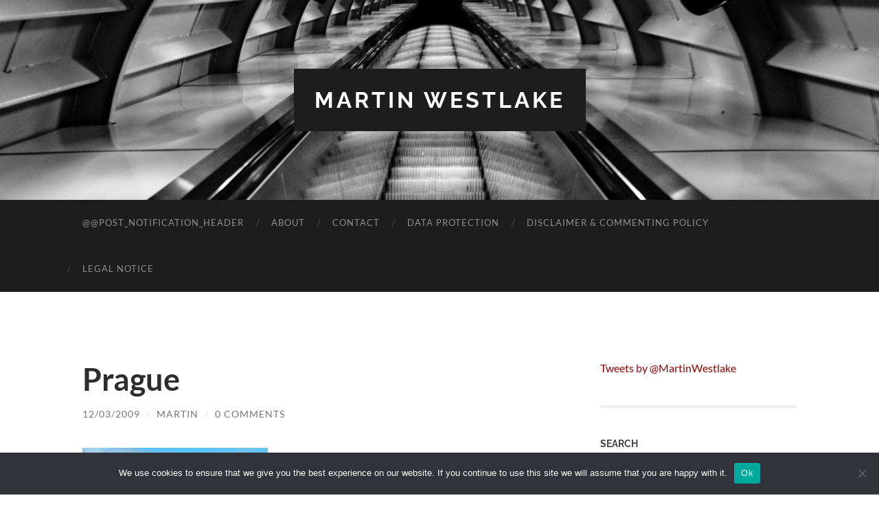

--- FILE ---
content_type: text/html; charset=UTF-8
request_url: https://martinwestlake.eu/prague/
body_size: 12507
content:
<!DOCTYPE html>

<html lang="en-GB">

	<head>

		<meta http-equiv="content-type" content="text/html" charset="UTF-8" />
		<meta name="viewport" content="width=device-width, initial-scale=1.0" >

		<link rel="profile" href="http://gmpg.org/xfn/11">

		<meta name='robots' content='index, follow, max-image-preview:large, max-snippet:-1, max-video-preview:-1' />

	<!-- This site is optimized with the Yoast SEO plugin v26.4 - https://yoast.com/wordpress/plugins/seo/ -->
	<title>Prague - Martin Westlake</title>
	<link rel="canonical" href="https://martinwestlake.eu/prague/" />
	<meta property="og:locale" content="en_GB" />
	<meta property="og:type" content="article" />
	<meta property="og:title" content="Prague - Martin Westlake" />
	<meta property="og:description" content="In the evening took the flight to Prague. Tomorrow we have an extraordinary meeting of the Bureau of Group III (various interests). We are staying up near the castle. The city, and that spot, mean a lot to me. In tomorrow&#8217;s post I&#8217;ll explain why. After dinner, offered by the Czech Chamber of Agriculture, I [&hellip;]" />
	<meta property="og:url" content="https://martinwestlake.eu/prague/" />
	<meta property="og:site_name" content="Martin Westlake" />
	<meta property="article:published_time" content="2009-03-12T21:30:22+00:00" />
	<meta property="article:modified_time" content="2009-05-27T08:34:07+00:00" />
	<meta property="og:image" content="http://www.martinwestlake.eu/wp-content/uploads/2009/03/prague-castle-300x225.jpg" />
	<meta name="author" content="Martin" />
	<meta name="twitter:card" content="summary_large_image" />
	<meta name="twitter:label1" content="Written by" />
	<meta name="twitter:data1" content="Martin" />
	<script type="application/ld+json" class="yoast-schema-graph">{"@context":"https://schema.org","@graph":[{"@type":"WebPage","@id":"https://martinwestlake.eu/prague/","url":"https://martinwestlake.eu/prague/","name":"Prague - Martin Westlake","isPartOf":{"@id":"https://martinwestlake.eu/#website"},"primaryImageOfPage":{"@id":"https://martinwestlake.eu/prague/#primaryimage"},"image":{"@id":"https://martinwestlake.eu/prague/#primaryimage"},"thumbnailUrl":"http://www.martinwestlake.eu/wp-content/uploads/2009/03/prague-castle-300x225.jpg","datePublished":"2009-03-12T21:30:22+00:00","dateModified":"2009-05-27T08:34:07+00:00","author":{"@id":"https://martinwestlake.eu/#/schema/person/fc137a7822c106caa557ce48f1f7cfac"},"breadcrumb":{"@id":"https://martinwestlake.eu/prague/#breadcrumb"},"inLanguage":"en-GB","potentialAction":[{"@type":"ReadAction","target":["https://martinwestlake.eu/prague/"]}]},{"@type":"ImageObject","inLanguage":"en-GB","@id":"https://martinwestlake.eu/prague/#primaryimage","url":"http://www.martinwestlake.eu/wp-content/uploads/2009/03/prague-castle-300x225.jpg","contentUrl":"http://www.martinwestlake.eu/wp-content/uploads/2009/03/prague-castle-300x225.jpg"},{"@type":"BreadcrumbList","@id":"https://martinwestlake.eu/prague/#breadcrumb","itemListElement":[{"@type":"ListItem","position":1,"name":"Home","item":"https://martinwestlake.eu/"},{"@type":"ListItem","position":2,"name":"Prague"}]},{"@type":"WebSite","@id":"https://martinwestlake.eu/#website","url":"https://martinwestlake.eu/","name":"Martin Westlake","description":"","potentialAction":[{"@type":"SearchAction","target":{"@type":"EntryPoint","urlTemplate":"https://martinwestlake.eu/?s={search_term_string}"},"query-input":{"@type":"PropertyValueSpecification","valueRequired":true,"valueName":"search_term_string"}}],"inLanguage":"en-GB"},{"@type":"Person","@id":"https://martinwestlake.eu/#/schema/person/fc137a7822c106caa557ce48f1f7cfac","name":"Martin","image":{"@type":"ImageObject","inLanguage":"en-GB","@id":"https://martinwestlake.eu/#/schema/person/image/","url":"https://secure.gravatar.com/avatar/7c873ed21f890de7913949672bfb088551172a80b58b1d0d2d6a48c97279683b?s=96&d=mm&r=g","contentUrl":"https://secure.gravatar.com/avatar/7c873ed21f890de7913949672bfb088551172a80b58b1d0d2d6a48c97279683b?s=96&d=mm&r=g","caption":"Martin"},"sameAs":["http://www.martinwestlake.eu/"],"url":"https://martinwestlake.eu/author/martin/"}]}</script>
	<!-- / Yoast SEO plugin. -->


<link rel="alternate" type="application/rss+xml" title="Martin Westlake &raquo; Feed" href="https://martinwestlake.eu/feed/" />
<link rel="alternate" type="application/rss+xml" title="Martin Westlake &raquo; Comments Feed" href="https://martinwestlake.eu/comments/feed/" />
<link rel="alternate" type="application/rss+xml" title="Martin Westlake &raquo; Prague Comments Feed" href="https://martinwestlake.eu/prague/feed/" />
<link rel="alternate" title="oEmbed (JSON)" type="application/json+oembed" href="https://martinwestlake.eu/wp-json/oembed/1.0/embed?url=https%3A%2F%2Fmartinwestlake.eu%2Fprague%2F" />
<link rel="alternate" title="oEmbed (XML)" type="text/xml+oembed" href="https://martinwestlake.eu/wp-json/oembed/1.0/embed?url=https%3A%2F%2Fmartinwestlake.eu%2Fprague%2F&#038;format=xml" />
<style id='wp-img-auto-sizes-contain-inline-css' type='text/css'>
img:is([sizes=auto i],[sizes^="auto," i]){contain-intrinsic-size:3000px 1500px}
/*# sourceURL=wp-img-auto-sizes-contain-inline-css */
</style>

<style id='wp-emoji-styles-inline-css' type='text/css'>

	img.wp-smiley, img.emoji {
		display: inline !important;
		border: none !important;
		box-shadow: none !important;
		height: 1em !important;
		width: 1em !important;
		margin: 0 0.07em !important;
		vertical-align: -0.1em !important;
		background: none !important;
		padding: 0 !important;
	}
/*# sourceURL=wp-emoji-styles-inline-css */
</style>
<link rel='stylesheet' id='wp-block-library-css' href='https://martinwestlake.eu/wp-includes/css/dist/block-library/style.min.css?ver=6.9' type='text/css' media='all' />
<style id='global-styles-inline-css' type='text/css'>
:root{--wp--preset--aspect-ratio--square: 1;--wp--preset--aspect-ratio--4-3: 4/3;--wp--preset--aspect-ratio--3-4: 3/4;--wp--preset--aspect-ratio--3-2: 3/2;--wp--preset--aspect-ratio--2-3: 2/3;--wp--preset--aspect-ratio--16-9: 16/9;--wp--preset--aspect-ratio--9-16: 9/16;--wp--preset--color--black: #000000;--wp--preset--color--cyan-bluish-gray: #abb8c3;--wp--preset--color--white: #fff;--wp--preset--color--pale-pink: #f78da7;--wp--preset--color--vivid-red: #cf2e2e;--wp--preset--color--luminous-vivid-orange: #ff6900;--wp--preset--color--luminous-vivid-amber: #fcb900;--wp--preset--color--light-green-cyan: #7bdcb5;--wp--preset--color--vivid-green-cyan: #00d084;--wp--preset--color--pale-cyan-blue: #8ed1fc;--wp--preset--color--vivid-cyan-blue: #0693e3;--wp--preset--color--vivid-purple: #9b51e0;--wp--preset--color--accent: #990000;--wp--preset--color--dark-gray: #444;--wp--preset--color--medium-gray: #666;--wp--preset--color--light-gray: #888;--wp--preset--gradient--vivid-cyan-blue-to-vivid-purple: linear-gradient(135deg,rgb(6,147,227) 0%,rgb(155,81,224) 100%);--wp--preset--gradient--light-green-cyan-to-vivid-green-cyan: linear-gradient(135deg,rgb(122,220,180) 0%,rgb(0,208,130) 100%);--wp--preset--gradient--luminous-vivid-amber-to-luminous-vivid-orange: linear-gradient(135deg,rgb(252,185,0) 0%,rgb(255,105,0) 100%);--wp--preset--gradient--luminous-vivid-orange-to-vivid-red: linear-gradient(135deg,rgb(255,105,0) 0%,rgb(207,46,46) 100%);--wp--preset--gradient--very-light-gray-to-cyan-bluish-gray: linear-gradient(135deg,rgb(238,238,238) 0%,rgb(169,184,195) 100%);--wp--preset--gradient--cool-to-warm-spectrum: linear-gradient(135deg,rgb(74,234,220) 0%,rgb(151,120,209) 20%,rgb(207,42,186) 40%,rgb(238,44,130) 60%,rgb(251,105,98) 80%,rgb(254,248,76) 100%);--wp--preset--gradient--blush-light-purple: linear-gradient(135deg,rgb(255,206,236) 0%,rgb(152,150,240) 100%);--wp--preset--gradient--blush-bordeaux: linear-gradient(135deg,rgb(254,205,165) 0%,rgb(254,45,45) 50%,rgb(107,0,62) 100%);--wp--preset--gradient--luminous-dusk: linear-gradient(135deg,rgb(255,203,112) 0%,rgb(199,81,192) 50%,rgb(65,88,208) 100%);--wp--preset--gradient--pale-ocean: linear-gradient(135deg,rgb(255,245,203) 0%,rgb(182,227,212) 50%,rgb(51,167,181) 100%);--wp--preset--gradient--electric-grass: linear-gradient(135deg,rgb(202,248,128) 0%,rgb(113,206,126) 100%);--wp--preset--gradient--midnight: linear-gradient(135deg,rgb(2,3,129) 0%,rgb(40,116,252) 100%);--wp--preset--font-size--small: 16px;--wp--preset--font-size--medium: 20px;--wp--preset--font-size--large: 24px;--wp--preset--font-size--x-large: 42px;--wp--preset--font-size--regular: 19px;--wp--preset--font-size--larger: 32px;--wp--preset--spacing--20: 0.44rem;--wp--preset--spacing--30: 0.67rem;--wp--preset--spacing--40: 1rem;--wp--preset--spacing--50: 1.5rem;--wp--preset--spacing--60: 2.25rem;--wp--preset--spacing--70: 3.38rem;--wp--preset--spacing--80: 5.06rem;--wp--preset--shadow--natural: 6px 6px 9px rgba(0, 0, 0, 0.2);--wp--preset--shadow--deep: 12px 12px 50px rgba(0, 0, 0, 0.4);--wp--preset--shadow--sharp: 6px 6px 0px rgba(0, 0, 0, 0.2);--wp--preset--shadow--outlined: 6px 6px 0px -3px rgb(255, 255, 255), 6px 6px rgb(0, 0, 0);--wp--preset--shadow--crisp: 6px 6px 0px rgb(0, 0, 0);}:where(.is-layout-flex){gap: 0.5em;}:where(.is-layout-grid){gap: 0.5em;}body .is-layout-flex{display: flex;}.is-layout-flex{flex-wrap: wrap;align-items: center;}.is-layout-flex > :is(*, div){margin: 0;}body .is-layout-grid{display: grid;}.is-layout-grid > :is(*, div){margin: 0;}:where(.wp-block-columns.is-layout-flex){gap: 2em;}:where(.wp-block-columns.is-layout-grid){gap: 2em;}:where(.wp-block-post-template.is-layout-flex){gap: 1.25em;}:where(.wp-block-post-template.is-layout-grid){gap: 1.25em;}.has-black-color{color: var(--wp--preset--color--black) !important;}.has-cyan-bluish-gray-color{color: var(--wp--preset--color--cyan-bluish-gray) !important;}.has-white-color{color: var(--wp--preset--color--white) !important;}.has-pale-pink-color{color: var(--wp--preset--color--pale-pink) !important;}.has-vivid-red-color{color: var(--wp--preset--color--vivid-red) !important;}.has-luminous-vivid-orange-color{color: var(--wp--preset--color--luminous-vivid-orange) !important;}.has-luminous-vivid-amber-color{color: var(--wp--preset--color--luminous-vivid-amber) !important;}.has-light-green-cyan-color{color: var(--wp--preset--color--light-green-cyan) !important;}.has-vivid-green-cyan-color{color: var(--wp--preset--color--vivid-green-cyan) !important;}.has-pale-cyan-blue-color{color: var(--wp--preset--color--pale-cyan-blue) !important;}.has-vivid-cyan-blue-color{color: var(--wp--preset--color--vivid-cyan-blue) !important;}.has-vivid-purple-color{color: var(--wp--preset--color--vivid-purple) !important;}.has-black-background-color{background-color: var(--wp--preset--color--black) !important;}.has-cyan-bluish-gray-background-color{background-color: var(--wp--preset--color--cyan-bluish-gray) !important;}.has-white-background-color{background-color: var(--wp--preset--color--white) !important;}.has-pale-pink-background-color{background-color: var(--wp--preset--color--pale-pink) !important;}.has-vivid-red-background-color{background-color: var(--wp--preset--color--vivid-red) !important;}.has-luminous-vivid-orange-background-color{background-color: var(--wp--preset--color--luminous-vivid-orange) !important;}.has-luminous-vivid-amber-background-color{background-color: var(--wp--preset--color--luminous-vivid-amber) !important;}.has-light-green-cyan-background-color{background-color: var(--wp--preset--color--light-green-cyan) !important;}.has-vivid-green-cyan-background-color{background-color: var(--wp--preset--color--vivid-green-cyan) !important;}.has-pale-cyan-blue-background-color{background-color: var(--wp--preset--color--pale-cyan-blue) !important;}.has-vivid-cyan-blue-background-color{background-color: var(--wp--preset--color--vivid-cyan-blue) !important;}.has-vivid-purple-background-color{background-color: var(--wp--preset--color--vivid-purple) !important;}.has-black-border-color{border-color: var(--wp--preset--color--black) !important;}.has-cyan-bluish-gray-border-color{border-color: var(--wp--preset--color--cyan-bluish-gray) !important;}.has-white-border-color{border-color: var(--wp--preset--color--white) !important;}.has-pale-pink-border-color{border-color: var(--wp--preset--color--pale-pink) !important;}.has-vivid-red-border-color{border-color: var(--wp--preset--color--vivid-red) !important;}.has-luminous-vivid-orange-border-color{border-color: var(--wp--preset--color--luminous-vivid-orange) !important;}.has-luminous-vivid-amber-border-color{border-color: var(--wp--preset--color--luminous-vivid-amber) !important;}.has-light-green-cyan-border-color{border-color: var(--wp--preset--color--light-green-cyan) !important;}.has-vivid-green-cyan-border-color{border-color: var(--wp--preset--color--vivid-green-cyan) !important;}.has-pale-cyan-blue-border-color{border-color: var(--wp--preset--color--pale-cyan-blue) !important;}.has-vivid-cyan-blue-border-color{border-color: var(--wp--preset--color--vivid-cyan-blue) !important;}.has-vivid-purple-border-color{border-color: var(--wp--preset--color--vivid-purple) !important;}.has-vivid-cyan-blue-to-vivid-purple-gradient-background{background: var(--wp--preset--gradient--vivid-cyan-blue-to-vivid-purple) !important;}.has-light-green-cyan-to-vivid-green-cyan-gradient-background{background: var(--wp--preset--gradient--light-green-cyan-to-vivid-green-cyan) !important;}.has-luminous-vivid-amber-to-luminous-vivid-orange-gradient-background{background: var(--wp--preset--gradient--luminous-vivid-amber-to-luminous-vivid-orange) !important;}.has-luminous-vivid-orange-to-vivid-red-gradient-background{background: var(--wp--preset--gradient--luminous-vivid-orange-to-vivid-red) !important;}.has-very-light-gray-to-cyan-bluish-gray-gradient-background{background: var(--wp--preset--gradient--very-light-gray-to-cyan-bluish-gray) !important;}.has-cool-to-warm-spectrum-gradient-background{background: var(--wp--preset--gradient--cool-to-warm-spectrum) !important;}.has-blush-light-purple-gradient-background{background: var(--wp--preset--gradient--blush-light-purple) !important;}.has-blush-bordeaux-gradient-background{background: var(--wp--preset--gradient--blush-bordeaux) !important;}.has-luminous-dusk-gradient-background{background: var(--wp--preset--gradient--luminous-dusk) !important;}.has-pale-ocean-gradient-background{background: var(--wp--preset--gradient--pale-ocean) !important;}.has-electric-grass-gradient-background{background: var(--wp--preset--gradient--electric-grass) !important;}.has-midnight-gradient-background{background: var(--wp--preset--gradient--midnight) !important;}.has-small-font-size{font-size: var(--wp--preset--font-size--small) !important;}.has-medium-font-size{font-size: var(--wp--preset--font-size--medium) !important;}.has-large-font-size{font-size: var(--wp--preset--font-size--large) !important;}.has-x-large-font-size{font-size: var(--wp--preset--font-size--x-large) !important;}
/*# sourceURL=global-styles-inline-css */
</style>

<style id='classic-theme-styles-inline-css' type='text/css'>
/*! This file is auto-generated */
.wp-block-button__link{color:#fff;background-color:#32373c;border-radius:9999px;box-shadow:none;text-decoration:none;padding:calc(.667em + 2px) calc(1.333em + 2px);font-size:1.125em}.wp-block-file__button{background:#32373c;color:#fff;text-decoration:none}
/*# sourceURL=/wp-includes/css/classic-themes.min.css */
</style>
<link rel='stylesheet' id='contact-form-7-css' href='https://martinwestlake.eu/wp-content/plugins/contact-form-7/includes/css/styles.css?ver=6.1.3' type='text/css' media='all' />
<link rel='stylesheet' id='cookie-notice-front-css' href='https://martinwestlake.eu/wp-content/plugins/cookie-notice/css/front.min.css?ver=2.5.10' type='text/css' media='all' />
<link rel='stylesheet' id='hemingway_googleFonts-css' href='https://martinwestlake.eu/wp-content/themes/hemingway/assets/css/fonts.css' type='text/css' media='all' />
<link rel='stylesheet' id='hemingway_style-css' href='https://martinwestlake.eu/wp-content/themes/hemingway/style.css?ver=2.3.2' type='text/css' media='all' />
<script type="text/javascript" id="cookie-notice-front-js-before">
/* <![CDATA[ */
var cnArgs = {"ajaxUrl":"https:\/\/martinwestlake.eu\/wp-admin\/admin-ajax.php","nonce":"0dc88fabfb","hideEffect":"fade","position":"bottom","onScroll":false,"onScrollOffset":100,"onClick":false,"cookieName":"cookie_notice_accepted","cookieTime":2592000,"cookieTimeRejected":2592000,"globalCookie":false,"redirection":false,"cache":true,"revokeCookies":false,"revokeCookiesOpt":"automatic"};

//# sourceURL=cookie-notice-front-js-before
/* ]]> */
</script>
<script type="text/javascript" src="https://martinwestlake.eu/wp-content/plugins/cookie-notice/js/front.min.js?ver=2.5.10" id="cookie-notice-front-js"></script>
<script type="text/javascript" src="https://martinwestlake.eu/wp-includes/js/jquery/jquery.min.js?ver=3.7.1" id="jquery-core-js"></script>
<script type="text/javascript" src="https://martinwestlake.eu/wp-includes/js/jquery/jquery-migrate.min.js?ver=3.4.1" id="jquery-migrate-js"></script>
<link rel="https://api.w.org/" href="https://martinwestlake.eu/wp-json/" /><link rel="alternate" title="JSON" type="application/json" href="https://martinwestlake.eu/wp-json/wp/v2/posts/1086" /><link rel="EditURI" type="application/rsd+xml" title="RSD" href="https://martinwestlake.eu/xmlrpc.php?rsd" />
<meta name="generator" content="WordPress 6.9" />
<link rel='shortlink' href='https://martinwestlake.eu/?p=1086' />
<script type="text/javascript">
(function(url){
	if(/(?:Chrome\/26\.0\.1410\.63 Safari\/537\.31|WordfenceTestMonBot)/.test(navigator.userAgent)){ return; }
	var addEvent = function(evt, handler) {
		if (window.addEventListener) {
			document.addEventListener(evt, handler, false);
		} else if (window.attachEvent) {
			document.attachEvent('on' + evt, handler);
		}
	};
	var removeEvent = function(evt, handler) {
		if (window.removeEventListener) {
			document.removeEventListener(evt, handler, false);
		} else if (window.detachEvent) {
			document.detachEvent('on' + evt, handler);
		}
	};
	var evts = 'contextmenu dblclick drag dragend dragenter dragleave dragover dragstart drop keydown keypress keyup mousedown mousemove mouseout mouseover mouseup mousewheel scroll'.split(' ');
	var logHuman = function() {
		if (window.wfLogHumanRan) { return; }
		window.wfLogHumanRan = true;
		var wfscr = document.createElement('script');
		wfscr.type = 'text/javascript';
		wfscr.async = true;
		wfscr.src = url + '&r=' + Math.random();
		(document.getElementsByTagName('head')[0]||document.getElementsByTagName('body')[0]).appendChild(wfscr);
		for (var i = 0; i < evts.length; i++) {
			removeEvent(evts[i], logHuman);
		}
	};
	for (var i = 0; i < evts.length; i++) {
		addEvent(evts[i], logHuman);
	}
})('//martinwestlake.eu/?wordfence_lh=1&hid=91695CD14554709739C73F188A5CD19D');
</script><style type="text/css"><!-- Customizer CSS -->::selection { background-color: #990000; }.featured-media .sticky-post { background-color: #990000; }fieldset legend { background-color: #990000; }:root .has-accent-background-color { background-color: #990000; }button:hover { background-color: #990000; }.button:hover { background-color: #990000; }.faux-button:hover { background-color: #990000; }a.more-link:hover { background-color: #990000; }.wp-block-button__link:hover { background-color: #990000; }.is-style-outline .wp-block-button__link.has-accent-color:hover { background-color: #990000; }.wp-block-file__button:hover { background-color: #990000; }input[type="button"]:hover { background-color: #990000; }input[type="reset"]:hover { background-color: #990000; }input[type="submit"]:hover { background-color: #990000; }.post-tags a:hover { background-color: #990000; }.content #respond input[type="submit"]:hover { background-color: #990000; }.search-form .search-submit { background-color: #990000; }.sidebar .tagcloud a:hover { background-color: #990000; }.footer .tagcloud a:hover { background-color: #990000; }.is-style-outline .wp-block-button__link.has-accent-color:hover { border-color: #990000; }.post-tags a:hover:after { border-right-color: #990000; }a { color: #990000; }.blog-title a:hover { color: #990000; }.blog-menu a:hover { color: #990000; }.post-title a:hover { color: #990000; }.post-meta a:hover { color: #990000; }.blog .format-quote blockquote cite a:hover { color: #990000; }:root .has-accent-color { color: #990000; }.post-categories a { color: #990000; }.post-categories a:hover { color: #990000; }.post-nav a:hover { color: #990000; }.archive-nav a:hover { color: #990000; }.comment-meta-content cite a:hover { color: #990000; }.comment-meta-content p a:hover { color: #990000; }.comment-actions a:hover { color: #990000; }#cancel-comment-reply-link { color: #990000; }#cancel-comment-reply-link:hover { color: #990000; }.widget-title a { color: #990000; }.widget-title a:hover { color: #990000; }.widget_text a { color: #990000; }.widget_text a:hover { color: #990000; }.widget_rss a { color: #990000; }.widget_rss a:hover { color: #990000; }.widget_archive a { color: #990000; }.widget_archive a:hover { color: #990000; }.widget_meta a { color: #990000; }.widget_meta a:hover { color: #990000; }.widget_recent_comments a { color: #990000; }.widget_recent_comments a:hover { color: #990000; }.widget_pages a { color: #990000; }.widget_pages a:hover { color: #990000; }.widget_links a { color: #990000; }.widget_links a:hover { color: #990000; }.widget_recent_entries a { color: #990000; }.widget_recent_entries a:hover { color: #990000; }.widget_categories a { color: #990000; }.widget_categories a:hover { color: #990000; }#wp-calendar a { color: #990000; }#wp-calendar a:hover { color: #990000; }#wp-calendar tfoot a:hover { color: #990000; }.wp-calendar-nav a:hover { color: #990000; }.widgetmore a { color: #990000; }.widgetmore a:hover { color: #990000; }</style><!-- /Customizer CSS -->		<style type="text/css" id="wp-custom-css">
			.grecaptcha-badge {
opacity: 0;
}		</style>
		
	<link rel='stylesheet' id='shariffcss-css' href='https://martinwestlake.eu/wp-content/plugins/shariff/css/shariff.min.css?ver=4.6.15' type='text/css' media='all' />
</head>
	
	<body class="wp-singular post-template-default single single-post postid-1086 single-format-standard wp-theme-hemingway cookies-not-set">

		
		<a class="skip-link button" href="#site-content">Skip to the content</a>
	
		<div class="big-wrapper">
	
			<div class="header-cover section bg-dark-light no-padding">

						
				<div class="header section" style="background-image: url( https://www.martinwestlake.eu/wp-content/uploads/2016/01/cropped-atomium.jpg );">
							
					<div class="header-inner section-inner">
					
											
							<div class="blog-info">
							
																	<div class="blog-title">
										<a href="https://martinwestlake.eu" rel="home">Martin Westlake</a>
									</div>
																
															
							</div><!-- .blog-info -->
							
															
					</div><!-- .header-inner -->
								
				</div><!-- .header -->
			
			</div><!-- .bg-dark -->
			
			<div class="navigation section no-padding bg-dark">
			
				<div class="navigation-inner section-inner group">
				
					<div class="toggle-container section-inner hidden">
			
						<button type="button" class="nav-toggle toggle">
							<div class="bar"></div>
							<div class="bar"></div>
							<div class="bar"></div>
							<span class="screen-reader-text">Toggle mobile menu</span>
						</button>
						
						<button type="button" class="search-toggle toggle">
							<div class="metal"></div>
							<div class="glass"></div>
							<div class="handle"></div>
							<span class="screen-reader-text">Toggle search field</span>
						</button>
											
					</div><!-- .toggle-container -->
					
					<div class="blog-search hidden">
						<form method="get" class="searchform" action="https://martinwestlake.eu/">
	<input type="search" value="" placeholder="Search form" name="s" id="s" /> 
	<input type="submit" id="searchsubmit" value="Search">
</form>					</div><!-- .blog-search -->
				
					<ul class="blog-menu">
						<li class="page_item page-item-51"><a href="https://martinwestlake.eu/subscribe-to-posts/">@@post_notification_header</a></li>
<li class="page_item page-item-2"><a href="https://martinwestlake.eu/about/">About</a></li>
<li class="page_item page-item-11596"><a href="https://martinwestlake.eu/contact/">Contact</a></li>
<li class="page_item page-item-11633"><a href="https://martinwestlake.eu/data-protection/">Data Protection</a></li>
<li class="page_item page-item-6"><a href="https://martinwestlake.eu/disclaimer-and-commenting-policy/">Disclaimer &#038; Commenting Policy</a></li>
<li class="page_item page-item-11635"><a href="https://martinwestlake.eu/legal-notice/">Legal Notice</a></li>
					 </ul><!-- .blog-menu -->
					 
					 <ul class="mobile-menu">
					
						<li class="page_item page-item-51"><a href="https://martinwestlake.eu/subscribe-to-posts/">@@post_notification_header</a></li>
<li class="page_item page-item-2"><a href="https://martinwestlake.eu/about/">About</a></li>
<li class="page_item page-item-11596"><a href="https://martinwestlake.eu/contact/">Contact</a></li>
<li class="page_item page-item-11633"><a href="https://martinwestlake.eu/data-protection/">Data Protection</a></li>
<li class="page_item page-item-6"><a href="https://martinwestlake.eu/disclaimer-and-commenting-policy/">Disclaimer &#038; Commenting Policy</a></li>
<li class="page_item page-item-11635"><a href="https://martinwestlake.eu/legal-notice/">Legal Notice</a></li>
						
					 </ul><!-- .mobile-menu -->
				 
				</div><!-- .navigation-inner -->
				
			</div><!-- .navigation -->
<div class="wrapper section-inner">

	<div class="content left">
												        
				
			<div class="posts">
		
				<div id="post-1086" class="post-1086 post type-post status-publish format-standard hentry category-work">
	
					<div class="post-header">

						
												
						    <h1 class="post-title"><a href="https://martinwestlake.eu/prague/" rel="bookmark" title="Prague">Prague</a></h1>

											    
					    <div class="post-meta">
						
							<span class="post-date"><a href="https://martinwestlake.eu/prague/" title="Prague">12/03/2009</a></span>
							
							<span class="date-sep"> / </span>
								
							<span class="post-author"><a href="https://martinwestlake.eu/author/martin/" title="Posts by Martin" rel="author">Martin</a></span>
							
							<span class="date-sep"> / </span>
							
							<a href="https://martinwestlake.eu/prague/#respond"><span class="comment">0 Comments</span></a>							
																				
						</div>
					    
					</div><!-- .post-header -->
														                                    	    
					<div class="post-content">
					
						<p><img fetchpriority="high" decoding="async" class="size-medium wp-image-1087 alignleft" title="prague-castle" src="http://www.martinwestlake.eu/wp-content/uploads/2009/03/prague-castle-300x225.jpg" alt="prague-castle" width="300" height="225" srcset="https://martinwestlake.eu/wp-content/uploads/2009/03/prague-castle-300x225.jpg 300w, https://martinwestlake.eu/wp-content/uploads/2009/03/prague-castle.jpg 450w" sizes="(max-width: 300px) 100vw, 300px" />In the evening took the flight to Prague. Tomorrow we have an extraordinary meeting of the Bureau of Group III (various interests). We are staying up near the castle. The city, and that spot, mean a lot to me. In tomorrow&#8217;s post I&#8217;ll explain why. After dinner, offered by the Czech Chamber of Agriculture, I met up with my younger brother, who lives and works in Prague. I simply love this aspect of Europe, that you can feel at home in so many different places, different countries, different cities.</p>
<div class="shariff"><ul class="shariff-buttons theme-default orientation-horizontal buttonsize-medium"><li class="shariff-button facebook shariff-nocustomcolor" style="background-color:#4273c8"><a href="https://www.facebook.com/sharer/sharer.php?u=https%3A%2F%2Fmartinwestlake.eu%2Fprague%2F" title="Share on Facebook" aria-label="Share on Facebook" role="button" rel="nofollow" class="shariff-link" style="; background-color:#3b5998; color:#fff" target="_blank"><span class="shariff-icon" style=""><svg width="32px" height="20px" xmlns="http://www.w3.org/2000/svg" viewBox="0 0 18 32"><path fill="#3b5998" d="M17.1 0.2v4.7h-2.8q-1.5 0-2.1 0.6t-0.5 1.9v3.4h5.2l-0.7 5.3h-4.5v13.6h-5.5v-13.6h-4.5v-5.3h4.5v-3.9q0-3.3 1.9-5.2t5-1.8q2.6 0 4.1 0.2z"/></svg></span><span class="shariff-text">share</span>&nbsp;</a></li><li class="shariff-button twitter shariff-nocustomcolor" style="background-color:#595959"><a href="https://twitter.com/share?url=https%3A%2F%2Fmartinwestlake.eu%2Fprague%2F&text=Prague" title="Share on X" aria-label="Share on X" role="button" rel="noopener nofollow" class="shariff-link" style="; background-color:#000; color:#fff" target="_blank"><span class="shariff-icon" style=""><svg width="32px" height="20px" xmlns="http://www.w3.org/2000/svg" viewBox="0 0 24 24"><path fill="#000" d="M14.258 10.152L23.176 0h-2.113l-7.747 8.813L7.133 0H0l9.352 13.328L0 23.973h2.113l8.176-9.309 6.531 9.309h7.133zm-2.895 3.293l-.949-1.328L2.875 1.56h3.246l6.086 8.523.945 1.328 7.91 11.078h-3.246zm0 0"/></svg></span><span class="shariff-text">share</span>&nbsp;</a></li><li class="shariff-button linkedin shariff-nocustomcolor" style="background-color:#1488bf"><a href="https://www.linkedin.com/sharing/share-offsite/?url=https%3A%2F%2Fmartinwestlake.eu%2Fprague%2F" title="Share on LinkedIn" aria-label="Share on LinkedIn" role="button" rel="noopener nofollow" class="shariff-link" style="; background-color:#0077b5; color:#fff" target="_blank"><span class="shariff-icon" style=""><svg width="32px" height="20px" xmlns="http://www.w3.org/2000/svg" viewBox="0 0 27 32"><path fill="#0077b5" d="M6.2 11.2v17.7h-5.9v-17.7h5.9zM6.6 5.7q0 1.3-0.9 2.2t-2.4 0.9h0q-1.5 0-2.4-0.9t-0.9-2.2 0.9-2.2 2.4-0.9 2.4 0.9 0.9 2.2zM27.4 18.7v10.1h-5.9v-9.5q0-1.9-0.7-2.9t-2.3-1.1q-1.1 0-1.9 0.6t-1.2 1.5q-0.2 0.5-0.2 1.4v9.9h-5.9q0-7.1 0-11.6t0-5.3l0-0.9h5.9v2.6h0q0.4-0.6 0.7-1t1-0.9 1.6-0.8 2-0.3q3 0 4.9 2t1.9 6z"/></svg></span><span class="shariff-text">share</span>&nbsp;</a></li><li class="shariff-button info shariff-nocustomcolor" style="background-color:#eee"><a href="http://ct.de/-2467514" title="More information" aria-label="More information" role="button" rel="noopener " class="shariff-link" style="; background-color:#fff; color:#fff" target="_blank"><span class="shariff-icon" style=""><svg width="32px" height="20px" xmlns="http://www.w3.org/2000/svg" viewBox="0 0 11 32"><path fill="#999" d="M11.4 24v2.3q0 0.5-0.3 0.8t-0.8 0.4h-9.1q-0.5 0-0.8-0.4t-0.4-0.8v-2.3q0-0.5 0.4-0.8t0.8-0.4h1.1v-6.8h-1.1q-0.5 0-0.8-0.4t-0.4-0.8v-2.3q0-0.5 0.4-0.8t0.8-0.4h6.8q0.5 0 0.8 0.4t0.4 0.8v10.3h1.1q0.5 0 0.8 0.4t0.3 0.8zM9.2 3.4v3.4q0 0.5-0.4 0.8t-0.8 0.4h-4.6q-0.4 0-0.8-0.4t-0.4-0.8v-3.4q0-0.4 0.4-0.8t0.8-0.4h4.6q0.5 0 0.8 0.4t0.4 0.8z"/></svg></span></a></li></ul></div>																	
					</div><!-- .post-content -->
					            
					<div class="clear"></div>
					
					<div class="post-meta-bottom">
																		
						<p class="post-categories"><span class="category-icon"><span class="front-flap"></span></span> <a href="https://martinwestlake.eu/category/work/" rel="category tag">Work</a></p>
						
												
						<div class="clear"></div>
												
						<div class="post-nav">
													
														
								<a class="post-nav-older" title="Previous post: Women and the Vision Thing" href="https://martinwestlake.eu/women-and-the-vision-thing/">
									
									<h5>Previous Post</h5>
									Women and the Vision Thing								
								</a>
						
															
								<a class="post-nav-newer" title="Next post:" href="https://martinwestlake.eu/of-velvet-revolutions/">
								
									<h5>Next Post</h5>
									Of Velvet Revolutions								
								</a>
						
																					
							<div class="clear"></div>
						
						</div><!-- .post-nav -->
											
					</div><!-- .post-meta-bottom -->
					
						<div id="respond" class="comment-respond">
		<h3 id="reply-title" class="comment-reply-title">Leave a Reply</h3><form action="https://martinwestlake.eu/wp-comments-post.php" method="post" id="commentform" class="comment-form"><p class="comment-notes"><span id="email-notes">Your email address will not be published.</span> <span class="required-field-message">Required fields are marked <span class="required">*</span></span></p><p class="comment-form-comment"><label for="comment">Comment <span class="required">*</span></label> <textarea autocomplete="new-password"  id="i5d82df16b"  name="i5d82df16b"   cols="45" rows="8" maxlength="65525" required="required"></textarea><textarea id="comment" aria-label="hp-comment" aria-hidden="true" name="comment" autocomplete="new-password" style="padding:0 !important;clip:rect(1px, 1px, 1px, 1px) !important;position:absolute !important;white-space:nowrap !important;height:1px !important;width:1px !important;overflow:hidden !important;" tabindex="-1"></textarea><script data-noptimize>document.getElementById("comment").setAttribute( "id", "ad9de19134e80ec63ff8e220c63baedb" );document.getElementById("i5d82df16b").setAttribute( "id", "comment" );</script></p><p class="comment-form-author"><label for="author">Name <span class="required">*</span></label> <input id="author" name="author" type="text" value="" size="30" maxlength="245" autocomplete="name" required="required" /></p>
<p class="comment-form-email"><label for="email">Email <span class="required">*</span></label> <input id="email" name="email" type="text" value="" size="30" maxlength="100" aria-describedby="email-notes" autocomplete="email" required="required" /></p>
<p class="comment-form-url"><label for="url">Website</label> <input id="url" name="url" type="text" value="" size="30" maxlength="200" autocomplete="url" /></p>
<p class="form-submit"><input name="submit" type="submit" id="submit" class="submit" value="Post Comment" /> <input type='hidden' name='comment_post_ID' value='1086' id='comment_post_ID' />
<input type='hidden' name='comment_parent' id='comment_parent' value='0' />
</p></form>	</div><!-- #respond -->
													                        
				    
		
			</div><!-- .post -->
			
		</div><!-- .posts -->
	
	</div><!-- .content -->
	
	
	<div class="sidebar right" role="complementary">
		<div id="text-4" class="widget widget_text"><div class="widget-content">			<div class="textwidget"><a class="twitter-timeline"  href="https://twitter.com/MartinWestlake" data-widget-id="689534730459594753">Tweets by @MartinWestlake</a><script>!function(d,s,id){var js,fjs=d.getElementsByTagName(s)[0],p=/^http:/.test(d.location)?'http':'https';if(!d.getElementById(id)){js=d.createElement(s);js.id=id;js.src=p+"://platform.twitter.com/widgets.js";fjs.parentNode.insertBefore(js,fjs);}}(document,"script","twitter-wjs");</script></div>
		</div></div><div id="search-3" class="widget widget_search"><div class="widget-content"><h3 class="widget-title">Search</h3><form method="get" class="searchform" action="https://martinwestlake.eu/">
	<input type="search" value="" placeholder="Search form" name="s" id="s" /> 
	<input type="submit" id="searchsubmit" value="Search">
</form></div></div><div id="categories-3" class="widget widget_categories"><div class="widget-content"><h3 class="widget-title">Categories</h3>
			<ul>
					<li class="cat-item cat-item-3"><a href="https://martinwestlake.eu/category/activities/">Activities</a>
</li>
	<li class="cat-item cat-item-1"><a href="https://martinwestlake.eu/category/work/">Work</a>
</li>
			</ul>

			</div></div><div id="archives-3" class="widget widget_archive"><div class="widget-content"><h3 class="widget-title">Archives</h3>		<label class="screen-reader-text" for="archives-dropdown-3">Archives</label>
		<select id="archives-dropdown-3" name="archive-dropdown">
			
			<option value="">Select Month</option>
				<option value='https://martinwestlake.eu/2017/01/'> January 2017 </option>
	<option value='https://martinwestlake.eu/2016/07/'> July 2016 </option>
	<option value='https://martinwestlake.eu/2013/09/'> September 2013 </option>
	<option value='https://martinwestlake.eu/2013/08/'> August 2013 </option>
	<option value='https://martinwestlake.eu/2013/07/'> July 2013 </option>
	<option value='https://martinwestlake.eu/2013/06/'> June 2013 </option>
	<option value='https://martinwestlake.eu/2013/05/'> May 2013 </option>
	<option value='https://martinwestlake.eu/2013/04/'> April 2013 </option>
	<option value='https://martinwestlake.eu/2013/03/'> March 2013 </option>
	<option value='https://martinwestlake.eu/2013/02/'> February 2013 </option>
	<option value='https://martinwestlake.eu/2013/01/'> January 2013 </option>
	<option value='https://martinwestlake.eu/2012/12/'> December 2012 </option>
	<option value='https://martinwestlake.eu/2012/11/'> November 2012 </option>
	<option value='https://martinwestlake.eu/2012/10/'> October 2012 </option>
	<option value='https://martinwestlake.eu/2012/09/'> September 2012 </option>
	<option value='https://martinwestlake.eu/2012/08/'> August 2012 </option>
	<option value='https://martinwestlake.eu/2012/07/'> July 2012 </option>
	<option value='https://martinwestlake.eu/2012/06/'> June 2012 </option>
	<option value='https://martinwestlake.eu/2012/05/'> May 2012 </option>
	<option value='https://martinwestlake.eu/2012/04/'> April 2012 </option>
	<option value='https://martinwestlake.eu/2012/03/'> March 2012 </option>
	<option value='https://martinwestlake.eu/2012/02/'> February 2012 </option>
	<option value='https://martinwestlake.eu/2012/01/'> January 2012 </option>
	<option value='https://martinwestlake.eu/2011/12/'> December 2011 </option>
	<option value='https://martinwestlake.eu/2011/11/'> November 2011 </option>
	<option value='https://martinwestlake.eu/2011/10/'> October 2011 </option>
	<option value='https://martinwestlake.eu/2011/09/'> September 2011 </option>
	<option value='https://martinwestlake.eu/2011/08/'> August 2011 </option>
	<option value='https://martinwestlake.eu/2011/07/'> July 2011 </option>
	<option value='https://martinwestlake.eu/2011/06/'> June 2011 </option>
	<option value='https://martinwestlake.eu/2011/05/'> May 2011 </option>
	<option value='https://martinwestlake.eu/2011/04/'> April 2011 </option>
	<option value='https://martinwestlake.eu/2011/03/'> March 2011 </option>
	<option value='https://martinwestlake.eu/2011/02/'> February 2011 </option>
	<option value='https://martinwestlake.eu/2011/01/'> January 2011 </option>
	<option value='https://martinwestlake.eu/2010/12/'> December 2010 </option>
	<option value='https://martinwestlake.eu/2010/11/'> November 2010 </option>
	<option value='https://martinwestlake.eu/2010/10/'> October 2010 </option>
	<option value='https://martinwestlake.eu/2010/09/'> September 2010 </option>
	<option value='https://martinwestlake.eu/2010/08/'> August 2010 </option>
	<option value='https://martinwestlake.eu/2010/07/'> July 2010 </option>
	<option value='https://martinwestlake.eu/2010/06/'> June 2010 </option>
	<option value='https://martinwestlake.eu/2010/05/'> May 2010 </option>
	<option value='https://martinwestlake.eu/2010/04/'> April 2010 </option>
	<option value='https://martinwestlake.eu/2010/03/'> March 2010 </option>
	<option value='https://martinwestlake.eu/2010/02/'> February 2010 </option>
	<option value='https://martinwestlake.eu/2010/01/'> January 2010 </option>
	<option value='https://martinwestlake.eu/2009/12/'> December 2009 </option>
	<option value='https://martinwestlake.eu/2009/11/'> November 2009 </option>
	<option value='https://martinwestlake.eu/2009/10/'> October 2009 </option>
	<option value='https://martinwestlake.eu/2009/09/'> September 2009 </option>
	<option value='https://martinwestlake.eu/2009/08/'> August 2009 </option>
	<option value='https://martinwestlake.eu/2009/07/'> July 2009 </option>
	<option value='https://martinwestlake.eu/2009/06/'> June 2009 </option>
	<option value='https://martinwestlake.eu/2009/05/'> May 2009 </option>
	<option value='https://martinwestlake.eu/2009/04/'> April 2009 </option>
	<option value='https://martinwestlake.eu/2009/03/'> March 2009 </option>
	<option value='https://martinwestlake.eu/2009/02/'> February 2009 </option>
	<option value='https://martinwestlake.eu/2009/01/'> January 2009 </option>
	<option value='https://martinwestlake.eu/2008/12/'> December 2008 </option>
	<option value='https://martinwestlake.eu/2008/11/'> November 2008 </option>
	<option value='https://martinwestlake.eu/2008/10/'> October 2008 </option>

		</select>

			<script type="text/javascript">
/* <![CDATA[ */

( ( dropdownId ) => {
	const dropdown = document.getElementById( dropdownId );
	function onSelectChange() {
		setTimeout( () => {
			if ( 'escape' === dropdown.dataset.lastkey ) {
				return;
			}
			if ( dropdown.value ) {
				document.location.href = dropdown.value;
			}
		}, 250 );
	}
	function onKeyUp( event ) {
		if ( 'Escape' === event.key ) {
			dropdown.dataset.lastkey = 'escape';
		} else {
			delete dropdown.dataset.lastkey;
		}
	}
	function onClick() {
		delete dropdown.dataset.lastkey;
	}
	dropdown.addEventListener( 'keyup', onKeyUp );
	dropdown.addEventListener( 'click', onClick );
	dropdown.addEventListener( 'change', onSelectChange );
})( "archives-dropdown-3" );

//# sourceURL=WP_Widget_Archives%3A%3Awidget
/* ]]> */
</script>
</div></div>	</div><!-- .sidebar -->
	
	
	<div class="clear"></div>
	
</div><!-- .wrapper -->
		
	<div class="footer section large-padding bg-dark">
		
		<div class="footer-inner section-inner group">
		
						
				<div class="column column-1 left">
				
					<div class="widgets">
			
						<div id="text-3" class="widget widget_text"><div class="widget-content">			<div class="textwidget">Header image: Into Another World - Atomium, Brussels - April 4, 2012 by Jan Faborsky. <a href="https://www.flickr.com/photos/janicskovsky/7158127353/">CC Licensed from Flickr</a>.
</div>
		</div></div>											
					</div>
					
				</div>
				
			<!-- .footer-a -->
				
			<!-- .footer-b -->
								
			<!-- .footer-c -->
					
		</div><!-- .footer-inner -->
	
	</div><!-- .footer -->
	
	<div class="credits section bg-dark no-padding">
	
		<div class="credits-inner section-inner group">
	
			<p class="credits-left">
				&copy; 2026 <a href="https://martinwestlake.eu">Martin Westlake</a>
			</p>
			
			<p class="credits-right">
				<span>Theme by <a href="https://andersnoren.se">Anders Norén</a></span> &mdash; <a title="To the top" class="tothetop">Up &uarr;</a>
			</p>
					
		</div><!-- .credits-inner -->
		
	</div><!-- .credits -->

</div><!-- .big-wrapper -->

<script type="speculationrules">
{"prefetch":[{"source":"document","where":{"and":[{"href_matches":"/*"},{"not":{"href_matches":["/wp-*.php","/wp-admin/*","/wp-content/uploads/*","/wp-content/*","/wp-content/plugins/*","/wp-content/themes/hemingway/*","/*\\?(.+)"]}},{"not":{"selector_matches":"a[rel~=\"nofollow\"]"}},{"not":{"selector_matches":".no-prefetch, .no-prefetch a"}}]},"eagerness":"conservative"}]}
</script>
<!-- Matomo -->
<script>
  var _paq = window._paq = window._paq || [];
  /* tracker methods like "setCustomDimension" should be called before "trackPageView" */
  _paq.push(['trackPageView']);
  _paq.push(['enableLinkTracking']);
  (function() {
    var u="https://matomo.techpolitics.eu/";
    _paq.push(['setTrackerUrl', u+'piwik.php']);
    _paq.push(['setSiteId', '21']);
    var d=document, g=d.createElement('script'), s=d.getElementsByTagName('script')[0];
    g.async=true; g.src=u+'piwik.js'; s.parentNode.insertBefore(g,s);
  })();
</script>
<!-- End Matomo Code -->
<script type="text/javascript" src="https://martinwestlake.eu/wp-includes/js/dist/hooks.min.js?ver=dd5603f07f9220ed27f1" id="wp-hooks-js"></script>
<script type="text/javascript" src="https://martinwestlake.eu/wp-includes/js/dist/i18n.min.js?ver=c26c3dc7bed366793375" id="wp-i18n-js"></script>
<script type="text/javascript" id="wp-i18n-js-after">
/* <![CDATA[ */
wp.i18n.setLocaleData( { 'text direction\u0004ltr': [ 'ltr' ] } );
//# sourceURL=wp-i18n-js-after
/* ]]> */
</script>
<script type="text/javascript" src="https://martinwestlake.eu/wp-content/plugins/contact-form-7/includes/swv/js/index.js?ver=6.1.3" id="swv-js"></script>
<script type="text/javascript" id="contact-form-7-js-translations">
/* <![CDATA[ */
( function( domain, translations ) {
	var localeData = translations.locale_data[ domain ] || translations.locale_data.messages;
	localeData[""].domain = domain;
	wp.i18n.setLocaleData( localeData, domain );
} )( "contact-form-7", {"translation-revision-date":"2024-05-21 11:58:24+0000","generator":"GlotPress\/4.0.1","domain":"messages","locale_data":{"messages":{"":{"domain":"messages","plural-forms":"nplurals=2; plural=n != 1;","lang":"en_GB"},"Error:":["Error:"]}},"comment":{"reference":"includes\/js\/index.js"}} );
//# sourceURL=contact-form-7-js-translations
/* ]]> */
</script>
<script type="text/javascript" id="contact-form-7-js-before">
/* <![CDATA[ */
var wpcf7 = {
    "api": {
        "root": "https:\/\/martinwestlake.eu\/wp-json\/",
        "namespace": "contact-form-7\/v1"
    },
    "cached": 1
};
//# sourceURL=contact-form-7-js-before
/* ]]> */
</script>
<script type="text/javascript" src="https://martinwestlake.eu/wp-content/plugins/contact-form-7/includes/js/index.js?ver=6.1.3" id="contact-form-7-js"></script>
<script type="text/javascript" src="https://martinwestlake.eu/wp-content/themes/hemingway/assets/js/global.js?ver=2.3.2" id="hemingway_global-js"></script>
<script type="text/javascript" src="https://martinwestlake.eu/wp-includes/js/comment-reply.min.js?ver=6.9" id="comment-reply-js" async="async" data-wp-strategy="async" fetchpriority="low"></script>
<script type="text/javascript" src="https://www.google.com/recaptcha/api.js?render=6LcftYUUAAAAANUvmnfexnw1RlJ5idqD0OCCuG3x&amp;ver=3.0" id="google-recaptcha-js"></script>
<script type="text/javascript" src="https://martinwestlake.eu/wp-includes/js/dist/vendor/wp-polyfill.min.js?ver=3.15.0" id="wp-polyfill-js"></script>
<script type="text/javascript" id="wpcf7-recaptcha-js-before">
/* <![CDATA[ */
var wpcf7_recaptcha = {
    "sitekey": "6LcftYUUAAAAANUvmnfexnw1RlJ5idqD0OCCuG3x",
    "actions": {
        "homepage": "homepage",
        "contactform": "contactform"
    }
};
//# sourceURL=wpcf7-recaptcha-js-before
/* ]]> */
</script>
<script type="text/javascript" src="https://martinwestlake.eu/wp-content/plugins/contact-form-7/modules/recaptcha/index.js?ver=6.1.3" id="wpcf7-recaptcha-js"></script>
<script id="wp-emoji-settings" type="application/json">
{"baseUrl":"https://s.w.org/images/core/emoji/17.0.2/72x72/","ext":".png","svgUrl":"https://s.w.org/images/core/emoji/17.0.2/svg/","svgExt":".svg","source":{"concatemoji":"https://martinwestlake.eu/wp-includes/js/wp-emoji-release.min.js?ver=6.9"}}
</script>
<script type="module">
/* <![CDATA[ */
/*! This file is auto-generated */
const a=JSON.parse(document.getElementById("wp-emoji-settings").textContent),o=(window._wpemojiSettings=a,"wpEmojiSettingsSupports"),s=["flag","emoji"];function i(e){try{var t={supportTests:e,timestamp:(new Date).valueOf()};sessionStorage.setItem(o,JSON.stringify(t))}catch(e){}}function c(e,t,n){e.clearRect(0,0,e.canvas.width,e.canvas.height),e.fillText(t,0,0);t=new Uint32Array(e.getImageData(0,0,e.canvas.width,e.canvas.height).data);e.clearRect(0,0,e.canvas.width,e.canvas.height),e.fillText(n,0,0);const a=new Uint32Array(e.getImageData(0,0,e.canvas.width,e.canvas.height).data);return t.every((e,t)=>e===a[t])}function p(e,t){e.clearRect(0,0,e.canvas.width,e.canvas.height),e.fillText(t,0,0);var n=e.getImageData(16,16,1,1);for(let e=0;e<n.data.length;e++)if(0!==n.data[e])return!1;return!0}function u(e,t,n,a){switch(t){case"flag":return n(e,"\ud83c\udff3\ufe0f\u200d\u26a7\ufe0f","\ud83c\udff3\ufe0f\u200b\u26a7\ufe0f")?!1:!n(e,"\ud83c\udde8\ud83c\uddf6","\ud83c\udde8\u200b\ud83c\uddf6")&&!n(e,"\ud83c\udff4\udb40\udc67\udb40\udc62\udb40\udc65\udb40\udc6e\udb40\udc67\udb40\udc7f","\ud83c\udff4\u200b\udb40\udc67\u200b\udb40\udc62\u200b\udb40\udc65\u200b\udb40\udc6e\u200b\udb40\udc67\u200b\udb40\udc7f");case"emoji":return!a(e,"\ud83e\u1fac8")}return!1}function f(e,t,n,a){let r;const o=(r="undefined"!=typeof WorkerGlobalScope&&self instanceof WorkerGlobalScope?new OffscreenCanvas(300,150):document.createElement("canvas")).getContext("2d",{willReadFrequently:!0}),s=(o.textBaseline="top",o.font="600 32px Arial",{});return e.forEach(e=>{s[e]=t(o,e,n,a)}),s}function r(e){var t=document.createElement("script");t.src=e,t.defer=!0,document.head.appendChild(t)}a.supports={everything:!0,everythingExceptFlag:!0},new Promise(t=>{let n=function(){try{var e=JSON.parse(sessionStorage.getItem(o));if("object"==typeof e&&"number"==typeof e.timestamp&&(new Date).valueOf()<e.timestamp+604800&&"object"==typeof e.supportTests)return e.supportTests}catch(e){}return null}();if(!n){if("undefined"!=typeof Worker&&"undefined"!=typeof OffscreenCanvas&&"undefined"!=typeof URL&&URL.createObjectURL&&"undefined"!=typeof Blob)try{var e="postMessage("+f.toString()+"("+[JSON.stringify(s),u.toString(),c.toString(),p.toString()].join(",")+"));",a=new Blob([e],{type:"text/javascript"});const r=new Worker(URL.createObjectURL(a),{name:"wpTestEmojiSupports"});return void(r.onmessage=e=>{i(n=e.data),r.terminate(),t(n)})}catch(e){}i(n=f(s,u,c,p))}t(n)}).then(e=>{for(const n in e)a.supports[n]=e[n],a.supports.everything=a.supports.everything&&a.supports[n],"flag"!==n&&(a.supports.everythingExceptFlag=a.supports.everythingExceptFlag&&a.supports[n]);var t;a.supports.everythingExceptFlag=a.supports.everythingExceptFlag&&!a.supports.flag,a.supports.everything||((t=a.source||{}).concatemoji?r(t.concatemoji):t.wpemoji&&t.twemoji&&(r(t.twemoji),r(t.wpemoji)))});
//# sourceURL=https://martinwestlake.eu/wp-includes/js/wp-emoji-loader.min.js
/* ]]> */
</script>

		<!-- Cookie Notice plugin v2.5.10 by Hu-manity.co https://hu-manity.co/ -->
		<div id="cookie-notice" role="dialog" class="cookie-notice-hidden cookie-revoke-hidden cn-position-bottom" aria-label="Cookie Notice" style="background-color: rgba(50,50,58,1);"><div class="cookie-notice-container" style="color: #fff"><span id="cn-notice-text" class="cn-text-container">We use cookies to ensure that we give you the best experience on our website. If you continue to use this site we will assume that you are happy with it.</span><span id="cn-notice-buttons" class="cn-buttons-container"><button id="cn-accept-cookie" data-cookie-set="accept" class="cn-set-cookie cn-button" aria-label="Ok" style="background-color: #00a99d">Ok</button></span><button type="button" id="cn-close-notice" data-cookie-set="accept" class="cn-close-icon" aria-label="No"></button></div>
			
		</div>
		<!-- / Cookie Notice plugin -->
</body>
</html>

<!-- Page cached by LiteSpeed Cache 7.6.2 on 2026-01-19 12:46:41 -->

--- FILE ---
content_type: text/html; charset=utf-8
request_url: https://www.google.com/recaptcha/api2/anchor?ar=1&k=6LcftYUUAAAAANUvmnfexnw1RlJ5idqD0OCCuG3x&co=aHR0cHM6Ly9tYXJ0aW53ZXN0bGFrZS5ldTo0NDM.&hl=en&v=PoyoqOPhxBO7pBk68S4YbpHZ&size=invisible&anchor-ms=20000&execute-ms=30000&cb=eeweg0joosk1
body_size: 48689
content:
<!DOCTYPE HTML><html dir="ltr" lang="en"><head><meta http-equiv="Content-Type" content="text/html; charset=UTF-8">
<meta http-equiv="X-UA-Compatible" content="IE=edge">
<title>reCAPTCHA</title>
<style type="text/css">
/* cyrillic-ext */
@font-face {
  font-family: 'Roboto';
  font-style: normal;
  font-weight: 400;
  font-stretch: 100%;
  src: url(//fonts.gstatic.com/s/roboto/v48/KFO7CnqEu92Fr1ME7kSn66aGLdTylUAMa3GUBHMdazTgWw.woff2) format('woff2');
  unicode-range: U+0460-052F, U+1C80-1C8A, U+20B4, U+2DE0-2DFF, U+A640-A69F, U+FE2E-FE2F;
}
/* cyrillic */
@font-face {
  font-family: 'Roboto';
  font-style: normal;
  font-weight: 400;
  font-stretch: 100%;
  src: url(//fonts.gstatic.com/s/roboto/v48/KFO7CnqEu92Fr1ME7kSn66aGLdTylUAMa3iUBHMdazTgWw.woff2) format('woff2');
  unicode-range: U+0301, U+0400-045F, U+0490-0491, U+04B0-04B1, U+2116;
}
/* greek-ext */
@font-face {
  font-family: 'Roboto';
  font-style: normal;
  font-weight: 400;
  font-stretch: 100%;
  src: url(//fonts.gstatic.com/s/roboto/v48/KFO7CnqEu92Fr1ME7kSn66aGLdTylUAMa3CUBHMdazTgWw.woff2) format('woff2');
  unicode-range: U+1F00-1FFF;
}
/* greek */
@font-face {
  font-family: 'Roboto';
  font-style: normal;
  font-weight: 400;
  font-stretch: 100%;
  src: url(//fonts.gstatic.com/s/roboto/v48/KFO7CnqEu92Fr1ME7kSn66aGLdTylUAMa3-UBHMdazTgWw.woff2) format('woff2');
  unicode-range: U+0370-0377, U+037A-037F, U+0384-038A, U+038C, U+038E-03A1, U+03A3-03FF;
}
/* math */
@font-face {
  font-family: 'Roboto';
  font-style: normal;
  font-weight: 400;
  font-stretch: 100%;
  src: url(//fonts.gstatic.com/s/roboto/v48/KFO7CnqEu92Fr1ME7kSn66aGLdTylUAMawCUBHMdazTgWw.woff2) format('woff2');
  unicode-range: U+0302-0303, U+0305, U+0307-0308, U+0310, U+0312, U+0315, U+031A, U+0326-0327, U+032C, U+032F-0330, U+0332-0333, U+0338, U+033A, U+0346, U+034D, U+0391-03A1, U+03A3-03A9, U+03B1-03C9, U+03D1, U+03D5-03D6, U+03F0-03F1, U+03F4-03F5, U+2016-2017, U+2034-2038, U+203C, U+2040, U+2043, U+2047, U+2050, U+2057, U+205F, U+2070-2071, U+2074-208E, U+2090-209C, U+20D0-20DC, U+20E1, U+20E5-20EF, U+2100-2112, U+2114-2115, U+2117-2121, U+2123-214F, U+2190, U+2192, U+2194-21AE, U+21B0-21E5, U+21F1-21F2, U+21F4-2211, U+2213-2214, U+2216-22FF, U+2308-230B, U+2310, U+2319, U+231C-2321, U+2336-237A, U+237C, U+2395, U+239B-23B7, U+23D0, U+23DC-23E1, U+2474-2475, U+25AF, U+25B3, U+25B7, U+25BD, U+25C1, U+25CA, U+25CC, U+25FB, U+266D-266F, U+27C0-27FF, U+2900-2AFF, U+2B0E-2B11, U+2B30-2B4C, U+2BFE, U+3030, U+FF5B, U+FF5D, U+1D400-1D7FF, U+1EE00-1EEFF;
}
/* symbols */
@font-face {
  font-family: 'Roboto';
  font-style: normal;
  font-weight: 400;
  font-stretch: 100%;
  src: url(//fonts.gstatic.com/s/roboto/v48/KFO7CnqEu92Fr1ME7kSn66aGLdTylUAMaxKUBHMdazTgWw.woff2) format('woff2');
  unicode-range: U+0001-000C, U+000E-001F, U+007F-009F, U+20DD-20E0, U+20E2-20E4, U+2150-218F, U+2190, U+2192, U+2194-2199, U+21AF, U+21E6-21F0, U+21F3, U+2218-2219, U+2299, U+22C4-22C6, U+2300-243F, U+2440-244A, U+2460-24FF, U+25A0-27BF, U+2800-28FF, U+2921-2922, U+2981, U+29BF, U+29EB, U+2B00-2BFF, U+4DC0-4DFF, U+FFF9-FFFB, U+10140-1018E, U+10190-1019C, U+101A0, U+101D0-101FD, U+102E0-102FB, U+10E60-10E7E, U+1D2C0-1D2D3, U+1D2E0-1D37F, U+1F000-1F0FF, U+1F100-1F1AD, U+1F1E6-1F1FF, U+1F30D-1F30F, U+1F315, U+1F31C, U+1F31E, U+1F320-1F32C, U+1F336, U+1F378, U+1F37D, U+1F382, U+1F393-1F39F, U+1F3A7-1F3A8, U+1F3AC-1F3AF, U+1F3C2, U+1F3C4-1F3C6, U+1F3CA-1F3CE, U+1F3D4-1F3E0, U+1F3ED, U+1F3F1-1F3F3, U+1F3F5-1F3F7, U+1F408, U+1F415, U+1F41F, U+1F426, U+1F43F, U+1F441-1F442, U+1F444, U+1F446-1F449, U+1F44C-1F44E, U+1F453, U+1F46A, U+1F47D, U+1F4A3, U+1F4B0, U+1F4B3, U+1F4B9, U+1F4BB, U+1F4BF, U+1F4C8-1F4CB, U+1F4D6, U+1F4DA, U+1F4DF, U+1F4E3-1F4E6, U+1F4EA-1F4ED, U+1F4F7, U+1F4F9-1F4FB, U+1F4FD-1F4FE, U+1F503, U+1F507-1F50B, U+1F50D, U+1F512-1F513, U+1F53E-1F54A, U+1F54F-1F5FA, U+1F610, U+1F650-1F67F, U+1F687, U+1F68D, U+1F691, U+1F694, U+1F698, U+1F6AD, U+1F6B2, U+1F6B9-1F6BA, U+1F6BC, U+1F6C6-1F6CF, U+1F6D3-1F6D7, U+1F6E0-1F6EA, U+1F6F0-1F6F3, U+1F6F7-1F6FC, U+1F700-1F7FF, U+1F800-1F80B, U+1F810-1F847, U+1F850-1F859, U+1F860-1F887, U+1F890-1F8AD, U+1F8B0-1F8BB, U+1F8C0-1F8C1, U+1F900-1F90B, U+1F93B, U+1F946, U+1F984, U+1F996, U+1F9E9, U+1FA00-1FA6F, U+1FA70-1FA7C, U+1FA80-1FA89, U+1FA8F-1FAC6, U+1FACE-1FADC, U+1FADF-1FAE9, U+1FAF0-1FAF8, U+1FB00-1FBFF;
}
/* vietnamese */
@font-face {
  font-family: 'Roboto';
  font-style: normal;
  font-weight: 400;
  font-stretch: 100%;
  src: url(//fonts.gstatic.com/s/roboto/v48/KFO7CnqEu92Fr1ME7kSn66aGLdTylUAMa3OUBHMdazTgWw.woff2) format('woff2');
  unicode-range: U+0102-0103, U+0110-0111, U+0128-0129, U+0168-0169, U+01A0-01A1, U+01AF-01B0, U+0300-0301, U+0303-0304, U+0308-0309, U+0323, U+0329, U+1EA0-1EF9, U+20AB;
}
/* latin-ext */
@font-face {
  font-family: 'Roboto';
  font-style: normal;
  font-weight: 400;
  font-stretch: 100%;
  src: url(//fonts.gstatic.com/s/roboto/v48/KFO7CnqEu92Fr1ME7kSn66aGLdTylUAMa3KUBHMdazTgWw.woff2) format('woff2');
  unicode-range: U+0100-02BA, U+02BD-02C5, U+02C7-02CC, U+02CE-02D7, U+02DD-02FF, U+0304, U+0308, U+0329, U+1D00-1DBF, U+1E00-1E9F, U+1EF2-1EFF, U+2020, U+20A0-20AB, U+20AD-20C0, U+2113, U+2C60-2C7F, U+A720-A7FF;
}
/* latin */
@font-face {
  font-family: 'Roboto';
  font-style: normal;
  font-weight: 400;
  font-stretch: 100%;
  src: url(//fonts.gstatic.com/s/roboto/v48/KFO7CnqEu92Fr1ME7kSn66aGLdTylUAMa3yUBHMdazQ.woff2) format('woff2');
  unicode-range: U+0000-00FF, U+0131, U+0152-0153, U+02BB-02BC, U+02C6, U+02DA, U+02DC, U+0304, U+0308, U+0329, U+2000-206F, U+20AC, U+2122, U+2191, U+2193, U+2212, U+2215, U+FEFF, U+FFFD;
}
/* cyrillic-ext */
@font-face {
  font-family: 'Roboto';
  font-style: normal;
  font-weight: 500;
  font-stretch: 100%;
  src: url(//fonts.gstatic.com/s/roboto/v48/KFO7CnqEu92Fr1ME7kSn66aGLdTylUAMa3GUBHMdazTgWw.woff2) format('woff2');
  unicode-range: U+0460-052F, U+1C80-1C8A, U+20B4, U+2DE0-2DFF, U+A640-A69F, U+FE2E-FE2F;
}
/* cyrillic */
@font-face {
  font-family: 'Roboto';
  font-style: normal;
  font-weight: 500;
  font-stretch: 100%;
  src: url(//fonts.gstatic.com/s/roboto/v48/KFO7CnqEu92Fr1ME7kSn66aGLdTylUAMa3iUBHMdazTgWw.woff2) format('woff2');
  unicode-range: U+0301, U+0400-045F, U+0490-0491, U+04B0-04B1, U+2116;
}
/* greek-ext */
@font-face {
  font-family: 'Roboto';
  font-style: normal;
  font-weight: 500;
  font-stretch: 100%;
  src: url(//fonts.gstatic.com/s/roboto/v48/KFO7CnqEu92Fr1ME7kSn66aGLdTylUAMa3CUBHMdazTgWw.woff2) format('woff2');
  unicode-range: U+1F00-1FFF;
}
/* greek */
@font-face {
  font-family: 'Roboto';
  font-style: normal;
  font-weight: 500;
  font-stretch: 100%;
  src: url(//fonts.gstatic.com/s/roboto/v48/KFO7CnqEu92Fr1ME7kSn66aGLdTylUAMa3-UBHMdazTgWw.woff2) format('woff2');
  unicode-range: U+0370-0377, U+037A-037F, U+0384-038A, U+038C, U+038E-03A1, U+03A3-03FF;
}
/* math */
@font-face {
  font-family: 'Roboto';
  font-style: normal;
  font-weight: 500;
  font-stretch: 100%;
  src: url(//fonts.gstatic.com/s/roboto/v48/KFO7CnqEu92Fr1ME7kSn66aGLdTylUAMawCUBHMdazTgWw.woff2) format('woff2');
  unicode-range: U+0302-0303, U+0305, U+0307-0308, U+0310, U+0312, U+0315, U+031A, U+0326-0327, U+032C, U+032F-0330, U+0332-0333, U+0338, U+033A, U+0346, U+034D, U+0391-03A1, U+03A3-03A9, U+03B1-03C9, U+03D1, U+03D5-03D6, U+03F0-03F1, U+03F4-03F5, U+2016-2017, U+2034-2038, U+203C, U+2040, U+2043, U+2047, U+2050, U+2057, U+205F, U+2070-2071, U+2074-208E, U+2090-209C, U+20D0-20DC, U+20E1, U+20E5-20EF, U+2100-2112, U+2114-2115, U+2117-2121, U+2123-214F, U+2190, U+2192, U+2194-21AE, U+21B0-21E5, U+21F1-21F2, U+21F4-2211, U+2213-2214, U+2216-22FF, U+2308-230B, U+2310, U+2319, U+231C-2321, U+2336-237A, U+237C, U+2395, U+239B-23B7, U+23D0, U+23DC-23E1, U+2474-2475, U+25AF, U+25B3, U+25B7, U+25BD, U+25C1, U+25CA, U+25CC, U+25FB, U+266D-266F, U+27C0-27FF, U+2900-2AFF, U+2B0E-2B11, U+2B30-2B4C, U+2BFE, U+3030, U+FF5B, U+FF5D, U+1D400-1D7FF, U+1EE00-1EEFF;
}
/* symbols */
@font-face {
  font-family: 'Roboto';
  font-style: normal;
  font-weight: 500;
  font-stretch: 100%;
  src: url(//fonts.gstatic.com/s/roboto/v48/KFO7CnqEu92Fr1ME7kSn66aGLdTylUAMaxKUBHMdazTgWw.woff2) format('woff2');
  unicode-range: U+0001-000C, U+000E-001F, U+007F-009F, U+20DD-20E0, U+20E2-20E4, U+2150-218F, U+2190, U+2192, U+2194-2199, U+21AF, U+21E6-21F0, U+21F3, U+2218-2219, U+2299, U+22C4-22C6, U+2300-243F, U+2440-244A, U+2460-24FF, U+25A0-27BF, U+2800-28FF, U+2921-2922, U+2981, U+29BF, U+29EB, U+2B00-2BFF, U+4DC0-4DFF, U+FFF9-FFFB, U+10140-1018E, U+10190-1019C, U+101A0, U+101D0-101FD, U+102E0-102FB, U+10E60-10E7E, U+1D2C0-1D2D3, U+1D2E0-1D37F, U+1F000-1F0FF, U+1F100-1F1AD, U+1F1E6-1F1FF, U+1F30D-1F30F, U+1F315, U+1F31C, U+1F31E, U+1F320-1F32C, U+1F336, U+1F378, U+1F37D, U+1F382, U+1F393-1F39F, U+1F3A7-1F3A8, U+1F3AC-1F3AF, U+1F3C2, U+1F3C4-1F3C6, U+1F3CA-1F3CE, U+1F3D4-1F3E0, U+1F3ED, U+1F3F1-1F3F3, U+1F3F5-1F3F7, U+1F408, U+1F415, U+1F41F, U+1F426, U+1F43F, U+1F441-1F442, U+1F444, U+1F446-1F449, U+1F44C-1F44E, U+1F453, U+1F46A, U+1F47D, U+1F4A3, U+1F4B0, U+1F4B3, U+1F4B9, U+1F4BB, U+1F4BF, U+1F4C8-1F4CB, U+1F4D6, U+1F4DA, U+1F4DF, U+1F4E3-1F4E6, U+1F4EA-1F4ED, U+1F4F7, U+1F4F9-1F4FB, U+1F4FD-1F4FE, U+1F503, U+1F507-1F50B, U+1F50D, U+1F512-1F513, U+1F53E-1F54A, U+1F54F-1F5FA, U+1F610, U+1F650-1F67F, U+1F687, U+1F68D, U+1F691, U+1F694, U+1F698, U+1F6AD, U+1F6B2, U+1F6B9-1F6BA, U+1F6BC, U+1F6C6-1F6CF, U+1F6D3-1F6D7, U+1F6E0-1F6EA, U+1F6F0-1F6F3, U+1F6F7-1F6FC, U+1F700-1F7FF, U+1F800-1F80B, U+1F810-1F847, U+1F850-1F859, U+1F860-1F887, U+1F890-1F8AD, U+1F8B0-1F8BB, U+1F8C0-1F8C1, U+1F900-1F90B, U+1F93B, U+1F946, U+1F984, U+1F996, U+1F9E9, U+1FA00-1FA6F, U+1FA70-1FA7C, U+1FA80-1FA89, U+1FA8F-1FAC6, U+1FACE-1FADC, U+1FADF-1FAE9, U+1FAF0-1FAF8, U+1FB00-1FBFF;
}
/* vietnamese */
@font-face {
  font-family: 'Roboto';
  font-style: normal;
  font-weight: 500;
  font-stretch: 100%;
  src: url(//fonts.gstatic.com/s/roboto/v48/KFO7CnqEu92Fr1ME7kSn66aGLdTylUAMa3OUBHMdazTgWw.woff2) format('woff2');
  unicode-range: U+0102-0103, U+0110-0111, U+0128-0129, U+0168-0169, U+01A0-01A1, U+01AF-01B0, U+0300-0301, U+0303-0304, U+0308-0309, U+0323, U+0329, U+1EA0-1EF9, U+20AB;
}
/* latin-ext */
@font-face {
  font-family: 'Roboto';
  font-style: normal;
  font-weight: 500;
  font-stretch: 100%;
  src: url(//fonts.gstatic.com/s/roboto/v48/KFO7CnqEu92Fr1ME7kSn66aGLdTylUAMa3KUBHMdazTgWw.woff2) format('woff2');
  unicode-range: U+0100-02BA, U+02BD-02C5, U+02C7-02CC, U+02CE-02D7, U+02DD-02FF, U+0304, U+0308, U+0329, U+1D00-1DBF, U+1E00-1E9F, U+1EF2-1EFF, U+2020, U+20A0-20AB, U+20AD-20C0, U+2113, U+2C60-2C7F, U+A720-A7FF;
}
/* latin */
@font-face {
  font-family: 'Roboto';
  font-style: normal;
  font-weight: 500;
  font-stretch: 100%;
  src: url(//fonts.gstatic.com/s/roboto/v48/KFO7CnqEu92Fr1ME7kSn66aGLdTylUAMa3yUBHMdazQ.woff2) format('woff2');
  unicode-range: U+0000-00FF, U+0131, U+0152-0153, U+02BB-02BC, U+02C6, U+02DA, U+02DC, U+0304, U+0308, U+0329, U+2000-206F, U+20AC, U+2122, U+2191, U+2193, U+2212, U+2215, U+FEFF, U+FFFD;
}
/* cyrillic-ext */
@font-face {
  font-family: 'Roboto';
  font-style: normal;
  font-weight: 900;
  font-stretch: 100%;
  src: url(//fonts.gstatic.com/s/roboto/v48/KFO7CnqEu92Fr1ME7kSn66aGLdTylUAMa3GUBHMdazTgWw.woff2) format('woff2');
  unicode-range: U+0460-052F, U+1C80-1C8A, U+20B4, U+2DE0-2DFF, U+A640-A69F, U+FE2E-FE2F;
}
/* cyrillic */
@font-face {
  font-family: 'Roboto';
  font-style: normal;
  font-weight: 900;
  font-stretch: 100%;
  src: url(//fonts.gstatic.com/s/roboto/v48/KFO7CnqEu92Fr1ME7kSn66aGLdTylUAMa3iUBHMdazTgWw.woff2) format('woff2');
  unicode-range: U+0301, U+0400-045F, U+0490-0491, U+04B0-04B1, U+2116;
}
/* greek-ext */
@font-face {
  font-family: 'Roboto';
  font-style: normal;
  font-weight: 900;
  font-stretch: 100%;
  src: url(//fonts.gstatic.com/s/roboto/v48/KFO7CnqEu92Fr1ME7kSn66aGLdTylUAMa3CUBHMdazTgWw.woff2) format('woff2');
  unicode-range: U+1F00-1FFF;
}
/* greek */
@font-face {
  font-family: 'Roboto';
  font-style: normal;
  font-weight: 900;
  font-stretch: 100%;
  src: url(//fonts.gstatic.com/s/roboto/v48/KFO7CnqEu92Fr1ME7kSn66aGLdTylUAMa3-UBHMdazTgWw.woff2) format('woff2');
  unicode-range: U+0370-0377, U+037A-037F, U+0384-038A, U+038C, U+038E-03A1, U+03A3-03FF;
}
/* math */
@font-face {
  font-family: 'Roboto';
  font-style: normal;
  font-weight: 900;
  font-stretch: 100%;
  src: url(//fonts.gstatic.com/s/roboto/v48/KFO7CnqEu92Fr1ME7kSn66aGLdTylUAMawCUBHMdazTgWw.woff2) format('woff2');
  unicode-range: U+0302-0303, U+0305, U+0307-0308, U+0310, U+0312, U+0315, U+031A, U+0326-0327, U+032C, U+032F-0330, U+0332-0333, U+0338, U+033A, U+0346, U+034D, U+0391-03A1, U+03A3-03A9, U+03B1-03C9, U+03D1, U+03D5-03D6, U+03F0-03F1, U+03F4-03F5, U+2016-2017, U+2034-2038, U+203C, U+2040, U+2043, U+2047, U+2050, U+2057, U+205F, U+2070-2071, U+2074-208E, U+2090-209C, U+20D0-20DC, U+20E1, U+20E5-20EF, U+2100-2112, U+2114-2115, U+2117-2121, U+2123-214F, U+2190, U+2192, U+2194-21AE, U+21B0-21E5, U+21F1-21F2, U+21F4-2211, U+2213-2214, U+2216-22FF, U+2308-230B, U+2310, U+2319, U+231C-2321, U+2336-237A, U+237C, U+2395, U+239B-23B7, U+23D0, U+23DC-23E1, U+2474-2475, U+25AF, U+25B3, U+25B7, U+25BD, U+25C1, U+25CA, U+25CC, U+25FB, U+266D-266F, U+27C0-27FF, U+2900-2AFF, U+2B0E-2B11, U+2B30-2B4C, U+2BFE, U+3030, U+FF5B, U+FF5D, U+1D400-1D7FF, U+1EE00-1EEFF;
}
/* symbols */
@font-face {
  font-family: 'Roboto';
  font-style: normal;
  font-weight: 900;
  font-stretch: 100%;
  src: url(//fonts.gstatic.com/s/roboto/v48/KFO7CnqEu92Fr1ME7kSn66aGLdTylUAMaxKUBHMdazTgWw.woff2) format('woff2');
  unicode-range: U+0001-000C, U+000E-001F, U+007F-009F, U+20DD-20E0, U+20E2-20E4, U+2150-218F, U+2190, U+2192, U+2194-2199, U+21AF, U+21E6-21F0, U+21F3, U+2218-2219, U+2299, U+22C4-22C6, U+2300-243F, U+2440-244A, U+2460-24FF, U+25A0-27BF, U+2800-28FF, U+2921-2922, U+2981, U+29BF, U+29EB, U+2B00-2BFF, U+4DC0-4DFF, U+FFF9-FFFB, U+10140-1018E, U+10190-1019C, U+101A0, U+101D0-101FD, U+102E0-102FB, U+10E60-10E7E, U+1D2C0-1D2D3, U+1D2E0-1D37F, U+1F000-1F0FF, U+1F100-1F1AD, U+1F1E6-1F1FF, U+1F30D-1F30F, U+1F315, U+1F31C, U+1F31E, U+1F320-1F32C, U+1F336, U+1F378, U+1F37D, U+1F382, U+1F393-1F39F, U+1F3A7-1F3A8, U+1F3AC-1F3AF, U+1F3C2, U+1F3C4-1F3C6, U+1F3CA-1F3CE, U+1F3D4-1F3E0, U+1F3ED, U+1F3F1-1F3F3, U+1F3F5-1F3F7, U+1F408, U+1F415, U+1F41F, U+1F426, U+1F43F, U+1F441-1F442, U+1F444, U+1F446-1F449, U+1F44C-1F44E, U+1F453, U+1F46A, U+1F47D, U+1F4A3, U+1F4B0, U+1F4B3, U+1F4B9, U+1F4BB, U+1F4BF, U+1F4C8-1F4CB, U+1F4D6, U+1F4DA, U+1F4DF, U+1F4E3-1F4E6, U+1F4EA-1F4ED, U+1F4F7, U+1F4F9-1F4FB, U+1F4FD-1F4FE, U+1F503, U+1F507-1F50B, U+1F50D, U+1F512-1F513, U+1F53E-1F54A, U+1F54F-1F5FA, U+1F610, U+1F650-1F67F, U+1F687, U+1F68D, U+1F691, U+1F694, U+1F698, U+1F6AD, U+1F6B2, U+1F6B9-1F6BA, U+1F6BC, U+1F6C6-1F6CF, U+1F6D3-1F6D7, U+1F6E0-1F6EA, U+1F6F0-1F6F3, U+1F6F7-1F6FC, U+1F700-1F7FF, U+1F800-1F80B, U+1F810-1F847, U+1F850-1F859, U+1F860-1F887, U+1F890-1F8AD, U+1F8B0-1F8BB, U+1F8C0-1F8C1, U+1F900-1F90B, U+1F93B, U+1F946, U+1F984, U+1F996, U+1F9E9, U+1FA00-1FA6F, U+1FA70-1FA7C, U+1FA80-1FA89, U+1FA8F-1FAC6, U+1FACE-1FADC, U+1FADF-1FAE9, U+1FAF0-1FAF8, U+1FB00-1FBFF;
}
/* vietnamese */
@font-face {
  font-family: 'Roboto';
  font-style: normal;
  font-weight: 900;
  font-stretch: 100%;
  src: url(//fonts.gstatic.com/s/roboto/v48/KFO7CnqEu92Fr1ME7kSn66aGLdTylUAMa3OUBHMdazTgWw.woff2) format('woff2');
  unicode-range: U+0102-0103, U+0110-0111, U+0128-0129, U+0168-0169, U+01A0-01A1, U+01AF-01B0, U+0300-0301, U+0303-0304, U+0308-0309, U+0323, U+0329, U+1EA0-1EF9, U+20AB;
}
/* latin-ext */
@font-face {
  font-family: 'Roboto';
  font-style: normal;
  font-weight: 900;
  font-stretch: 100%;
  src: url(//fonts.gstatic.com/s/roboto/v48/KFO7CnqEu92Fr1ME7kSn66aGLdTylUAMa3KUBHMdazTgWw.woff2) format('woff2');
  unicode-range: U+0100-02BA, U+02BD-02C5, U+02C7-02CC, U+02CE-02D7, U+02DD-02FF, U+0304, U+0308, U+0329, U+1D00-1DBF, U+1E00-1E9F, U+1EF2-1EFF, U+2020, U+20A0-20AB, U+20AD-20C0, U+2113, U+2C60-2C7F, U+A720-A7FF;
}
/* latin */
@font-face {
  font-family: 'Roboto';
  font-style: normal;
  font-weight: 900;
  font-stretch: 100%;
  src: url(//fonts.gstatic.com/s/roboto/v48/KFO7CnqEu92Fr1ME7kSn66aGLdTylUAMa3yUBHMdazQ.woff2) format('woff2');
  unicode-range: U+0000-00FF, U+0131, U+0152-0153, U+02BB-02BC, U+02C6, U+02DA, U+02DC, U+0304, U+0308, U+0329, U+2000-206F, U+20AC, U+2122, U+2191, U+2193, U+2212, U+2215, U+FEFF, U+FFFD;
}

</style>
<link rel="stylesheet" type="text/css" href="https://www.gstatic.com/recaptcha/releases/PoyoqOPhxBO7pBk68S4YbpHZ/styles__ltr.css">
<script nonce="ZnZ3qyzxmOdpxaoZ4XXyQw" type="text/javascript">window['__recaptcha_api'] = 'https://www.google.com/recaptcha/api2/';</script>
<script type="text/javascript" src="https://www.gstatic.com/recaptcha/releases/PoyoqOPhxBO7pBk68S4YbpHZ/recaptcha__en.js" nonce="ZnZ3qyzxmOdpxaoZ4XXyQw">
      
    </script></head>
<body><div id="rc-anchor-alert" class="rc-anchor-alert"></div>
<input type="hidden" id="recaptcha-token" value="[base64]">
<script type="text/javascript" nonce="ZnZ3qyzxmOdpxaoZ4XXyQw">
      recaptcha.anchor.Main.init("[\x22ainput\x22,[\x22bgdata\x22,\x22\x22,\[base64]/[base64]/[base64]/KE4oMTI0LHYsdi5HKSxMWihsLHYpKTpOKDEyNCx2LGwpLFYpLHYpLFQpKSxGKDE3MSx2KX0scjc9ZnVuY3Rpb24obCl7cmV0dXJuIGx9LEM9ZnVuY3Rpb24obCxWLHYpe04odixsLFYpLFZbYWtdPTI3OTZ9LG49ZnVuY3Rpb24obCxWKXtWLlg9KChWLlg/[base64]/[base64]/[base64]/[base64]/[base64]/[base64]/[base64]/[base64]/[base64]/[base64]/[base64]\\u003d\x22,\[base64]\\u003d\x22,\x22G8KUw5twCcKBEcOdYgorw7DCqMKbw6LDhXHDsg/DmkNPw7BewqBjwr7CgQpAwoPCliAhGcKVwrFAwovCpcKuw4IswoIpCcKyUG/DlHBZAsK+MjMbwrjCv8OvWcOCL3Inw7dGaMKjAMKGw6ROw77CtsOWWxEAw6cAwrfCvADCqcO6aMOpEQPDs8O1wr56w7sSw5fDrHrDjnZ0w4YXJyDDjzc2JMOYwrrDgFYBw73CrsOdXkwKw6vCrcOww4rDgMOaXDlswo8HwozCgSIxaz/DgxPCmMOgwrbCvCFvPcKNPsOmwpjDg1bCjkLCqcKkMEgLw4pIC2PDtsOfSsOtw4vDvVLCtsKFw6w8T3xkw5zCjcOewo0jw5XDjl/DmCfDvUMpw6bDk8KAw4/[base64]/[base64]/[base64]/w5Rdw7M7QsKww6DCgWoyw6wGPirDnsK+w7xow53DgsKXZ8KxWyZ/LjtwdcO+wp/Ch8KPawBsw4Ulw47DoMOTw6szw7jDkiM+w4HCvCvCnUXCh8KYwrkEwrTCrcOfwr8Ow6/Dj8OJw4XDo8OqQ8O9OXrDvW0Bwp/[base64]/QsOiw7nCisOmwq0VZRXDtEBrFkMzw6sjw4NDw7LCkQ3DuFMUJjjDt8OxAHzCpBXDh8KIQQXCn8KUw4DCpsKlLRh6DyxZLsK5w6cgIRvCoFJdw5PDtlgKw4UWwoLDscKkF8OPw7nDk8KdKk/CqMOMK8K+w6JswoLDisKJLVHDmT0Ww7DDlHw1fcKRGmxFw7DCucOOw4zDjMKqCl/[base64]/[base64]/wqfCokheIsO4w4bDtMOgU8KLFcKTQDIcwqMXw7bCqsOlw5DDgcKpcMOuw4Zqw7kIAcKlw4fCqUtEP8OGDsKzwrtYJ07DgWvDn1/Drk7DjsK5wqlNw6HDpcKhw6oOIWrCuHvDvUZdw7o8LFbCnGzDoMKiw7R2W0ANw43DrsKww7nCrsOdIwEhwpk7w4VUXCd0S8ObZkfDl8ODw4nClcK6wp/DtMOjwrzCkA/CsMOBSR/Dp3w/IGV/wqLDhcOEKsKmBsKPIX/Cs8KHw58JGsKnJX19esK2TsKyfwDCgjHDscOCwo/[base64]/[base64]/wp9ZdX84OG9TwqQ+w7Mxw70daj/Dg8KKW8Oiw5p2wo7CjcKdw4PCrnhGwoDCnsK8KsKAwpXCpsO1KU/CiRrDmMKYwr3DrMKyQ8OROQjCssKmwozDvgrChsK1HTLCpsKbXmwUw4xvw4nDp2zDuWjDq8Kuw7YCBkDDnF3DrMK/QsOGU8KvbcObbGrDqV9zwrpxTsOZPDpRfCxtwo/Ch8OcPk3DgsOGw4PDr8OKR3scWRLDhMOERsODeXoZCR5xworCpgF0w6rDhMO/BAwtw5XCtcKvwoJqw5EBw5LCnUR2w4kYFzAXw7/Du8Kaw5TCoGvDhyFacMK9LsOrwqXDgMOWw5UiNFB5NCEQVMOCUsKsNsOSFnnCvMKsYsK0AsOPwpnDuzLCswc9Q207w7bDkcOBCErCp8K9KkzClsKfQyHDuSPDmn3DmVDCvMO0w4EYwrnCo2RFY1HDgsOCfcKSwrZOa2TCkMK7Cz8wwrEqYxwaCFsaw4/[base64]/VMOqHsK5FsKcNMOTX8KEaVtTSlXDh8KVEcOZwo8EMBg1DMOvwqhyGsOrJ8KFD8K7wpXDgsO3wpAyVcKUHz7Cq2LDuU3CtzrCokhbwrYMWFYtUsK+wr/DqnjDnnAow4TCsUvDmsOacMK/wodwwoDDu8K1wqwXwonCscKzw5Eaw7h4wo7Dm8O8w6TDgB7DiUjClcOwQjTCiMOeFcOvwq7CtEXDj8KBw6kKYcKKw5c7NcOcTcKdwoA7F8Kuw4jCiMOrHhbDq0LCoBxvwo5VcgxmMTHDn0bCl8OnKApJw6gywp1qw7XDusKiw4gKHsKmw5F2wr4fwprCngjDnV/CmcKaw5bDlVnCo8OuwrDCpXDCk8OPVMOlAhzCimnCiVHDl8KRGl4Uw4jDh8O0w5FTXTBAwojDhlzDnsKdcGDCh8OYw7LCmsKmwrHCnMKLwrMNwrnChG/ClhvCj3XDn8KNPBzDrcKJJMO4E8OcGVA2w7nCsXDCg1Alw6HDkcO+wp9XbsKqCxcsJ8Kqw4suwqLCtcOXBMKQQhV7w7/[base64]/DmMOmRBoRAhlEwrVcQ2YVwqgZw7c5YHTCm8KOwqZswolvWz/CgcOHRg7ChEAkwpnCrMKeWA3DjSUuwq/Dl8KBw6jDjMKVwp0mw59OBXAcdMOww6nCtQTDjDNOXjTDlMOBVsOnwp3DtsKDw4HCoMKiw6jCmQlawoJ7CsK2VcO4w6TCh2ETwrsIZMKRAsOiw7/[base64]/DosOtNMKhw44Tw64rw4c/wpHDjXZsADRJCj5uHEvCo8O0SQMCOxbDgEjDkwfDrsOyOBloB1NtT8OJwoXDjnpVJVoQwpfCo8KkEsOHw7oWQsO+M0QxAErDpsKKUCnChxt6T8Oiw5fCusKpVMKuO8ONfh/[base64]/DjsOSGiIUDFcrwpvDpybDh8KUw5VYw5DCsEYjwqo9wo5teXvDrsO6UMOqworCsMK5XMOYf8OqNhVEGQNTES59wqvCo07Cs343JQPCpMO+OQXDscOaQC3CvVwqDMOSFRPDn8KQw7zCrEERZsK2O8OtwocmwoTCr8OEaxI+wqDCjcOvwqU0NS/[base64]/CuVMTwrXCksKBw5/[base64]/[base64]/YxpECMOTAwsRw6MwMSh0I8OhGcKVLifCgAXCpydLwpjCvlHDqwPCnm5vwph2VilIVMKXD8K0NSkEEDF/QcOjwrDDvx3DtsOlw7bDpEvCr8KFwrczMHjCosKxM8KqdGNcw5lgwrrCkcKFwpXDssKNw7xWS8O/w718VMO5P105REXCgU7CoTrDh8KGwpjCq8Kbw4vCqRpAdsOZXxHDicKOwpFrfUbCl0fDsX/DssKNwozDl8Oyw75AM0fCqRLChEJ/P8K8wqLDqwjCrWbCsUBsIsO1wpIAdCAuG8OqwpwOw4jCjcOUw71SwpXDimMWwoDCpTTCk8Kkwq1+T2rCjwvDp1jCkRTDjcO4wr9NwprCn2N3IMKedQnDqC5rOyrCnDXCv8OAw7nCu8KLwrDDmRPCknNCQ8OqwqLClsO4RMK0w5ZowqrDh8ODwrFvwrs/w4Z0EsObwp9KLcOZwoFWw7UwfMK1w5Bqw5/DmnNwwoHDtcKHbHvCkRRgN1jCuMOCYMOPw6nCjcOBw4szIWzDpsO0wpzCk8K8V8KRA3zCiV9lw6BAw5LCpMOVwqrCpMKTH8KYw59ow7oNwpXCoMOCR0NrSl8KwoxuwqoowoPCicKIw5vDpDrDgEPCsMOKBQXCvcK2acOzJ8KAXsKwSA/[base64]/GXYDwrUAHi3Cv0jCrcKsw7oiwp5yw63DrHHClMOFwrvDpMO8cgcMw6rCihnCtMKxZXfDmsOvNMOpwrbCiGTDjMO+N8OtZjzDul8TwrbDsMKNEMOww7/[base64]/[base64]/Cl1nDmcKjw4sKVMOiO8OyNsKZY8OZYsOSO8KiVsOpw7ZDwow+w4cFwqJQBcKwY1/DqMKXTyYiYBQuA8OUWsKoA8Owwo5KWzPCpFnCnGbDtMOUw7BRWBvDksKgwqfCvcOPwo3CtMOQw7tPb8KePTUbwpfCj8OMagrCrFRGa8K3B0bDuMKTw5RAGcK9woFRw5DDhsOsFBYzw43CpMKmPxoww5TDiybDu0/[base64]/[base64]/CjcO/PcKKwodRf1rCpcKwwrvDsT0aXxrDgMOhQsKNwrzCuANjwo1twq7Cv8OLdMOew43CpVzCihknw4rDmVZjwovDgMO1wpnCnsKsWMO5wr3CgG7DsknCqVdWw7vDlUzCn8KcEHghHcKjw5XDtiM+IAPDgMK9CcOBw7zChA/CusOsaMKHOzwWFsKCfcOvegwzR8OaM8KRwoTCo8OYwovDowFdw5RdwqXDosO9PMKNe8OcF8KEN8OBY8Oxw5HDoHzDiEPDrW98BcKvw5nCkcOWwrrDocKzWsKew4DDokkTdS/CohnCnz0XA8KNw7vDhivDrFsfFsOxwq47wr1yRyTCr0xpbMKfwoTCtsO/w49CK8KUIcK5w5RYwqQ9wrXDlMK/w45eGRTDosK/[base64]/[base64]/CvcKnwoUdasOBfUZJOcKgesKHEBJ5ORrCoQbDhMOww5TClQJJwp4caWRjw6JLwrt2wr/DmXrCrWYaw7gYUjLCgMK9w6jDgsO6aUQGUMKzMGo/wpRodMKiQsOzfcO7wpd7w5vDmcKEw5tFwr92S8KIw4TCkHvDtRpAw5zCmcKiEcOvwrxiJVTCiBPCmcOMAcOWCMKBLkXCn3sgHcKFw57Co8K6w4tJwq/Ci8K8EsKLJ3NsWcKmOwc2dyHCjsOCw6oUwr/CqwTDjcKHJMKzw4cSGcKFwozCk8OEZHPDl17CjsOmTcOIw4PCglfCpCAqO8OTJcKzwqTDtyLDsMOdwpzDpMKhwp4VVnzCtMKbOVU9NMKnwpkiwqUZwoXCsgtfwrI3w47Cpyw0DXcGJCPCpcOWZsOmfFlQwqJbK8KTw5UsSsO0w6Brw5PDg2AgSsKKEnRAOMOBXlfChW/CqcK7aQzClCMnwrFJDjIGwpXDtw/CrnFiEEgew4fDkSllwoV8wpBZw7VsIsO8w4HDp2XDrsOyw4fDqsOPw7wSJMOFwp05w70ywq8aYsOGDcOww73Du8KRw6TDmm7CjsOgw4DCt8Onw4UBflI/[base64]/QsORIzcyKTYZw5rDhsOlMcOYwrBbewbCuUTChcK5SyBAwoM2X8O1KgTCt8KVWQJhw6nDnMKRAEpeM8Kpwr5QNi5eNsKtYlrCjH3DqR5Kc33DpgECw4xgwqA8dw8AQE3DvcO9wq8We8OlJCQQAcKLQk9pwogwwp/DhkpeWWbDiDPDmsKAPsKgwrrCr3plSsOCwp9xe8KAAhXDmHcIDU0IPQLDtMOLw4fDosKowr/DjMOydsK3dHEdw4DCvWpmwp8pHsKwXXPCp8KUwrHDmMOHw6zCr8KTKsK7LMKqw7XCkxTCisKgw5lqdHJCwojDrcOKUsOzZcKPRcOsw6saOHhHHgBDEE/[base64]/Ciz7DpcOMCsOnMQRvVy/[base64]/TsKuw4dZwpBIwojDgMODwr7Dh0HClMOhLMKuwonCo8KsSMKswrsuwqY8wrF0KMKgw51Pwr4bfE7CskDDvsOWdsOSw5rDt13CvRR9bHTDpcOXw5vDocOLwqjClMOQwp/CsiHCrWMEwqNCw6PDiMK0wqTDm8OUwpXCiBLCosOIJ0hUYBVHw6LDgzXCk8KpcsOfF8OVw5PCkcOyMcKrw4fCgXTDi8OQdsOINjXDpnU0wqZrwr1dYsOowoTCqS14wqlNTW1kwrXCmzHDpcKxYsOFw5rDnxxwTg/DjxRxTHHCv3Bsw4V/dcO/wqc0McKawq1IwpQYKsOnGMO0w4fDkMK1wrg1fXvDslfCunsDZAEiw5wIw5fCncOEw4puY8OCw4fDryHCpwTClXnDmcKQw5xFw7jDpcKcTcOFdMK/wogJwphhHjnDpsOewr/CqMOSSH3Dt8KZw6rDonNMwrIAw4sRwoJIIUUUw57DmcKUCCROw5AIbhpFecKUN8O9w7QzLkrCvsOAdkHDoVUwIsKgJETCtMK+XcKbemN/BHDCr8KcWSdew6/CkQvCkcO+FT/DusKbIltGw6sMwro3w7Emw51EBMOCHFrDm8KzDMObb0VEwpbCkSvCscOlw413w7IaRMOdw4FCw4d4wo/[base64]/[base64]/CuR9Jw6Z0w7cxw6c3w5XDo8K6w5vDk8OswpMnZTYgMVvCs8OAwrMtesKqTX8Bw7pmw5vDoMOww5MUw4VQwp/[base64]/Crw/[base64]/CqmRywp0ZGMK+wqIBXcOEUsK6AcOQBMOowpDDlxXCkcOHUHA8F3LDkMOybsKhEFM7YgIiw6JUwo5BUsOHw6cSUw05FcORRcOaw53DiDDCjMO1woLCr0HDlQ/Du8OVLMOOwptreMKmQMK4Ry3DiMO2wrLDjk97wq3DpMKpXmXDucKWw4zCsVfDhsKmR3cww5FtPMOLwoMQwojDpzTDphAEPcOPwpk+McKHf03Csh5Tw6fCq8OTeMKIwqPCtn/[base64]/DjCLDs8OTSMOOD2fDi8O9CMK7L8K8woIlw5xXw5k/SGXCp3PCpCnCrcOzDGFOKT/DsklwwrkEeB/DvMKeeBNBEsKQw7Yww4XCt2TDnsK/[base64]/CoVDCvR8aIsOwYsKYw5QXaVDCo8KLNsKjw4DCmTMvwpLDgsKvXXZxwp4/bsK0w7l1w5bCvgrCom3Dm0zCmhUdw6ZBIDTCtmvDhsKtw7VKcW7DiMK+aSsFwr7DmMOWw7zDsAkTUMKFwrBxwqYcJcKXHMOWRsKUwqoSNMOLE8KsUcOawo/CisKfHCwMdTVgLQZhwoRnwq/DksKPZcOdUjbDh8KUen8aWMOcIcOSw5zCoMKLcUNew4PCk1LDtUPCv8K9wqPCqARUw7MsKiXCnU3DpcKCwqhbLzViAj3DnX/CgTTCn8KJQsKxwonCgwkPwpDCr8KrcMKNM8OWwpZCEsOMHGtYLcOdwp9LcyB8W8OJw51NSWZKw73DoGQow5/[base64]/ChsK3EHMXX8O4QTbCmWPCqcO2wpEEwp8Ewp09w7LDrcOSw4PCtkDDtwfDn8OPdcKfOh98DU/DhBLCicORSSRYJhgOfX/CqzJvYVAOw6nCoMKCPMKyKQgVw7nDn3rDg1TCtMOlw7PCikwqcsK1wowIVcOPcA7ChQ/[base64]/Do8Kqw6hzw7MqNMK9f8O8wqZCwrPDp8OLNkYMDz/DpMOnw4UJNsOnwp/Dm2pNwpnDkSfCpMKRDsKzwr9sKk0VCHhaw4waJ1HDg8KzN8K3dMKpQMKRwpjDhsOtd1B2NBHCp8OMSGrCtX7DmQUXw7lZDcO7wrBxw7/Cn1ZFw77DocKBwohbCcKawoHDg2DDssK/[base64]/DvMKTfsOQw6HDoMOCwpzCjBbDksOvw7RhDcO9XsOUJibCozDDmsK8PFPDgcKmCMKNE2TDvcOPKjcyw4jDnMK/[base64]/eFlbKsOew4fDo8OWwojCiVDDtVTChHNYUsOrJMOtw5p8JTzCnF9swptEw4bCvWRlwqHDknPDsyciGirDoyDDghtJw5ghQcKWC8KMBWvDo8OMwrnCv8KnwqTCi8O0IsKqQsO/wrtjwp/Dq8OJwpEBwpzDiMKSTFXCtA11wqXDgBTClnXDkcO3w6AewovDoVnCrh5uE8OCw4/ChcOOGgjCvcOjwps1wovDlBvCpcKHUMO7wo3Ch8KAwoQuBMOBLMO9w5HDnxDDtcOWwqDCplfDvzYDf8O/T8KjWMKgw409wq/Dpww4FsOzw57Cq1YmSsKUwoTDvcKAJ8Kcw5vDusKcw51ybHpXwpIpOMKRw4HDmj0hwqrDnGnCrgPCosK/w4IMScKowrRkEzkZw6vDq3Fac2o8UcKQG8OzLw/[base64]/DogQcw4IqTMOFwoPDqxDDmcKBw4slw6PCq8KCVjHCusKRw6/Di3sIMG/[base64]/w5PDrsK/w5huOz7Dl2EIwog2w7rCjQVGXsKmaxtjwpdLKsO5w7Auw5fCgnkDwqjDpcOqDwLDrS/DrGFwwqwgD8KKw6gywo/[base64]/CscKDwr8yS8OPw5HCqlPDrxQmwrwzw4k2w7XCgFBBw7HDi3fDnsOJG1IKEUcOw7nDjhoww5VcPy0qUg9OwrZjw5/CqBjDsGLCoQhbw7wow5MKw6wNHMK/[base64]/w4vDp1/DjHRCHQXCmsOsakjCm8OhXMObwrAewoLDm0s6woNYw5Nkw7vCtMO3RmPCg8Khw7DChwXDksOxwojDlcOwA8OSw7HCtQcmEcO7w5ZzR1A/woDCgRXDgC4hIBDCiRvCnltBFsOrNRgwwr0Vw61fwqXCnwLDnhTCkcKfVm5uNMO5HUjCs0ARLA4owq/[base64]/CgihXw5bDocOiKsONTh8eBkHCggXCu8K5wqTDisOKwr7Du8OMwq4kw6XCusOdAiInwp5lw6DCoHzDpMOJw6RbdsOBw4E2M8K0w4VKw4RRPHnDjcOdHcO2ecOhwr/Dk8O2wodxOFkFw7PDhkZNU3bCr8OxIkFNwqXCnMKOwrBEFsOzMk9WFsKhAMO+wr7CtsKaKMKxwqzDmMKZbsKIMcOMQDJAw6knQj4DWsKSL0VoSQLCqsOkw7kObElIN8Kzw5/ChigBDzNWG8KWwoHCg8O1wonCi8KFIMOHw6LDtMK9V37CgcO/w6TCqsKowpZIRMOGwpjCpU7DgyfClsO4w53DmmnDg3E2C2Q6w6o+FcONfsKmwp1Tw78+wpLDmsOAw4Eyw6/[base64]/[base64]/CgXbCsFrCtH0cwqHDiF7DjsOiScOtfgE7AVfCvMKtwrRGw7U/w5oTw6vDqcKvYcKtbMOdwrpyaT1vVcOjSU4sw7BYNEtaw5pIwrQ3UDk0VgJBw6TCpQPChVPCuMOawrItw6/CoTLDvMK5VSbDs21rwpzChSp8YjLDmixsw6bDulYNwonCocKvw5XDlinCmh/Ch1JeYCUWw5bCkjgdwojCusOhwoHCqW4rwqMbN1fCiidkwqTCqsOqdXLDjMOmejLCqSDCnsOOwqbCoMKewqTDkMOGdlLDm8KdZzB3EMOFwo7CgDUvQ3oGSMKFG8KZc37ClXzCgcOQYX7CssKGG8ODVsKOwpdjAMOKRsOCJDFpSsK/wq9Ef2vDvsOlccOPFcOnSF/[base64]/DjMO3VTnCvMKBwqfDh8Oyw6LDo0DCqBoKwr3DggcpXR/DhXIhw7bDvW/[base64]/CqcKXMcKnWxnDjMOYIFZ5wqTCrMKOT1fCug4/wq/CjAkjK2xOF1lgwrVNcRdkw4bDg1dgaz7DpHbCisKmw7hRw7TDk8OaHsOkwoJWwoHDvwpiwqfDmFzDkyUrw4l6w7NKesOiSsOTWMKrwrlNw77CgEZQwprDp0NNw4wPw71dJ8OMw6A/I8KnBcOpwpplAsOHPULChy/CoMKiw4wVLMO9wr7DhV7CvMK1IsO+NMKvw6AiAR8LwqNKwpbCicO6wql2w7FxOkdTIR7CjsKLcMKPw4fDs8Kpw5l1wokMFsK3PWXCscK3wpnDtMOGw7UQHMKkdQ/DgcKnw4TDr1JEH8KBcSzCs3PDocOBB2Uwwod9E8OuwqfCt310KlFqwo/DjRjDkMKUw57CujjCn8OMBzXDtyQxw7Vdw7TCsE7DrsKDw5jChsKOS3QnCsOtYXI+w7/[base64]/CssKGRBPDkMOPw4cecMOnw7HCnUbDmsO/KsK9YcOXwoPDl07Ck8KVHMOuw7jDl01zw5BUbsOwwo/Dg0k5w4dlwq3CokXCs38Kw4HDlXDCgFFRNcKiYE7Du18oZsKiTmoQPsKsLsOOYDnChyrDmcO9eBh4w7h1wqI9O8KzwrTCrMKLSyLCrMOvw6Bfw6o3woslBhDDu8Kkwqsjwr/DgR3CiwXDr8O/O8KubzNCXm9jwq7CoE9sw4fDt8Kbwo/[base64]/wr5CEAAow7sXw6DCusOawrjDhcKFwqs0B8Oew5QZwrrDtsOhT8KWwrcZFwnCoznDr8O/wozDpnI+wrpwCsOvwqPCl8O0QMOKwp0qw63ChHt0PgY2KE4ZBFvCkMOywrp/bkjDsMKWAyrCnDNTwpHDjsOdwpnClMOqGxR0KFJWG39LWnjDkMKEOAEEwojDvADDtMOlSF9rw48FwrN+wpvCl8Kiw7J1QmJpKcOaXysSw48jU8KeZD/[base64]/DssKXw5lmeMKjNcKKwp5ZE8Ojw6tmSHQBwrbCisKZHAXDsMO4wqnDuMKweQ9dw4RbMyQvGwvDgHJlAwUHwp/DmWxgbjtUFMKGwoHDkcKvwp7DiUJ7GHHChsKxJMK4GcKaw5PCogRLw6M9WgDDiBouw5DCtQIhwr3CjjjCuMK+cMK6w79Ow68VwpFBwr9nw4Iaw6XCmBNCLsORbsKzIybCgzbCin0JfAI+wr05w5Edw4Zdw5hIw6XDtMKXScKGwojCiz5qw78Mwp/ClgM6wrVFwqvClsKoIEvCvQISZMObw5FfwooJw6vCtwTDjMKpwqNiEFBzw4Udw40iw5MkBnttwrnDgsKlTMOvw4jCviAKwq8ndgxGw7DCi8KSw4xEw6DDozMJw5DDgiNOVsOHbsO8w6DDg0l5w7HDr24KWH/Ctz4Uw61Bw6nDtTNkwo8oOVTCnMO+wp3CvkXCkcKcwpo6F8KmdcK3djMIwojDoyvClsKwVw1JNWwQSnPDnh8ueQ8Rw783CgU8YMOXwqojw5zDg8Oaw7bDgcOAGhM1worCvsOuHUJjw5/[base64]/w5IoJUkDLsODWsOtwpvDt8O6KS88OQQSKcKTw6Vqwql5EBfCsVMxw6HCpjMSw7wawrXCgFkUZkvDnMOew4cYDcOdwrDDqFzDjMORwqTDpMO+ZsO4w47Cp112wp5rWMK/w4bCncOVEFFfw5bDh1/CocKuAynDo8K4wqLDgsO+w7TDhTbDusKJw4LCpG0GKWsNTCUxCMK0Z0s1Qz9VMyTCrzXDmWR0w4bDgRAYPcO/w58swp/[base64]/DvsO5HMKgwp/DoHF+CsOkwr90wp8ZwogyDw0YHFVHGsK6woTDtcKKO8OGwo/Cp0B3w63Ci0Y/wrl+w6srw5sGcMOkEsOOwrARc8OowoYyaidxwowpHEVkw7o1McO4wqvDq0/Di8KvwrHCuG/CqjLCs8K5fcOdTsOywo85wqMLHcKqw40QW8KawpoEw6HCsQbDk2RXbjvDggwXBMKnwp7Ds8Oie2XCjFtwwrAhw5ErwrzClQwCQmjCoMOUwpxTw6PDmsKVw4E8Vm5SwoTDn8OPworDrcK+wqIubsKxw7vDicK2Q8OxIcOdIzdROcO8w6/CqwMNwpnCoAU1w5Ubw53DtTZudcKhKsK/XcOVTsOWw4deEsOcAnDDrsOtNsK1wok3aAfDtMKUw7/CsxnDvCsvaFIvRV8Gw4zDqn7Dm0vCqcKmdzfDpiHDhDrCnRfCqcOXwrkjw6NGeV46w7TDhHMGwpnDsMOZwqPChlo6w7HCqnkqAgVzw6hAGsKgwq/[base64]/Dk2QON3MLw7DCjMK3wphlwqnDicOfBxnCtgzDucKNG8OZwpvCmErCq8OTFcKJMsKSXDZUwrskWMKyJsOTLcKTwqXDvGvDgMOHw4woDcO/OU7DnkBQw58xZMO8PwhecMOzwoRQUkLCiUfDlFvCgw7CjmZuwrYIwobDrhnCjCglwq51wp/CmU7DoMOldmPChl/CucOcwqfDosK+PnrDgsKNwrggwrrDh8O6w5DCuTpGaig4w7YRw7k0AVDCkT5cwrfDssOPNCpZPsKYwr3CnXw1wqEhcMOlwo4he3fCt2zDhcOOV8OWbk8UDcK/wq43wrTCgAdkOSQbATlYwqrDuEwzw6IxwotrMkfCtMO/wp/CrCAwfcKrHcKLw7YtI1UEwqkxNcOdZ8O3SU1MexnDoMKvwqrCucOEIMOiw4nDk3U4wr/CvcOJTcKgwrQywrTDmTYwwqXCncOFTcOATcKcwpLCisKhFMKxwrZLw6XCtMKsb2lFwpbCk34xw4RkNDdIwqrCrXbCtEjDnMKIfV/ClsOMKxtaf2EOwqgFDjg+RcOzcHl9NFAXBxE9O8O1dsOTIcKHFsKewqQ0BMOqH8Opb2PDqcOdISrCvTDDpMO6acOrd0tTSMKqQBTCiMOiQsOBw4R7TMOIRmPCqEUZRsODwrDDkXXDtcKmDyIqNQrCixFbw5I4IsKcwrXDpytyw4M/wqHCiF3CvFLDox3DmMKgwrsKZsKUH8K8w6spwrfDiSrDgsODw7PDpMOaFsK7XMKaMDYrwprCjiTDhDPClFliw6kHw7rDlcOlw7dSDcK1ecOIwrfDvMKYJcK3wrbCvgbCrXHCjGLCjhV/woJtecKSwq5uV2t3wqDDlms8VRDDqnPCtcORaB5Qw6nCtA3DoV4Pw5BVwq3Cm8OxwoBGWsOkOsOEcMKGw701wqbDhEMpJcKqOsOzw77CsMKTwqLDisKYYcKow7/Co8OMw4LCpMKwwqIxw5hwUgcxPMOvw7PDr8OwOmQHD3o6w7s/XhnCksOEGsO0wpjCiMOBw4vDl8OMOcODLCDDusKnGMOkWQHDgMKXwphXwpnDnsOww4rDsE3Cg1zDnsOIXDzDjXTDsX1Dwp/[base64]/DhcKpw6HDh2AXw4LDm0zCkMKrwpXCgXTCjBwaJVMFwqfDsG3CjkVECsO4w5osMxjCqDQpZMOIw6LDqFIiwpjDrMKFNj/Cj1LCsMKOXsOxeHvDo8OlHBQmbnAfXHBbwoHCgCTCghd7w5zCrDDCp31nH8K6woDDmmvDuXsDw4bDosO4PwPCm8OEecOcAW8/KR/CuBZgwoEIwqfDlyHDrjMPwp3DosK2f8KiEcKow7vDrsK5w6ZPC8OMLMKJFHPCqB/DsEMrVybCrcOlwpsLcHRlw5bDq3AVIyfChU4YOcKpa1xbw5jDlzTCtUMCw492wrINLB3DlMKBKHsKFRVsw6PDgTtbwonDisKaXybCvcKqw5rDl1HDoDjCi8KswpTDgMKNwoM0UMO/wojCpR3Coh3CimLCtwRDwollw4rDpk3DjAIUKMKsRsKowoBmw79vESnDsjxnwpgWL8KELQFkw4Upwo13wqBiw6zChsObwpjDi8Kewqh/wo9Vw6fCkMKxBTHCnsOlG8ORw691UcKKdS8Ww7ZJw4DCrMKnLlNXwq4ow5PCt05Ow7YIHSNuOcKJGhHCl8OtwrrDsX3CigUJY2ABNMK4ZcOQwoDDiCtze0TCvsOFFsOsXl1zMgRpw4LCtksXIlUGw4HCtsOnw5pXw7vDhlgfYyUSw7LDphUmw6LDsMOew6M/w7MMJH/CjsOmecOXw7kEHcK0w6F0Ui/CoMO5T8O8YcOLXw/[base64]/DiX7Dh8KDwp95w6c4XcKhw6rCglfDisOUw6LDvcKkeRvDu8OLw7/DjCLCu8KYS0/CkX4HwpPClcOMwp1nKsO7w6rClHxuw5lAw5DCl8Ote8OCKBDCjsKOR2DDr1cZwpzCvTQ3wqh0w6sZSXLDrnZKwp0Jwphow5dfw4Ylwr1sUBDDkHLCl8KTw6XCisKDw4w2w6xkwop1wrXCusOqEjQow4sywrQUwrTDkiXDt8O0J8KgLV7Cv0Nua8OweVBcT8O8wq/DkjzCoQghw7RtwqnDrcKuwr4VQ8Odw5Fpw6l4AxgNw69HOWddw5jDhQvCn8OqIsOFO8ORMmoveS10woPCusO0wqFuc8O8wrZ7w78tw6PCrMO1PQVJEmfCv8OEw7/Cj27DjMOyH8KrL8OcBw/[base64]/CkH9fw5TCj23DhEfCoMO0TcOPVU8eAz/DjcKqw7MEBirCqsONwqjDnsKHw58mPsKbwoZNCcKCF8OaRMOew77DscOhKUvDrR90NAsRwokkNsO+YD0CbMKZwpfDkMObwpZbZcOaw5nDinY8wpvDmMKmw73DgcKfwp9Mw5DCrwvDlTfCs8K7wqjCnsOaw4rCncOxwoXDiMKEY0FSFMKxwokbw7ECQjTDkXzCucOHwp/DjsOtI8KUwpPCqMOxPmEyYB4xeMKfT8Otw5nDhj/ClR8Iw43CrsKZw4XDgzjDoQLDsxLCtSfCuUwYwqMjwp9Wwo0OwqbDv2gUw7ZTwojCusOPMcKBw440cMKow4vDlmfCgWhuSUtLGMOja0HCocKjw5V3fzLCk8OaD8OKLA9cwpNcZSpfZi5uwoQmQWwQwoYow50EasO5w79RIMOYw6DCnH9Ba8KEw7/CvsO5a8K0a8OUeQ3Dm8O9wrBxw6ZzwoYiWsOyw5pIw7HCj8KkS8K5K0zCk8KawrLDv8OGZsOHFsKFw5YzwqpGaWxtw4zDqcO5wq3DhhLDvMOBwqFLwoPCqEbCujRJf8Ojwo/DngBrDlDDgX4nC8KrOcO6B8KeSE/Duw51wrTCo8OmJE/CoXJofcOhOMKRwrIdTXvDvSNMwqPCrRFFw5vDqCsbX8KdVcOkOF/[base64]/CulstOFBgw5suwrLCkBdZwrwAFx3CjwtgwrbDmitYwrbCi2nDrHckGsOjwr3DmVUMw6fDh3lMw4ZDFsKeRcKEUMKbB8KiKsKQJmNhw7Nsw63Dkj0nCBI1wpbCj8KfGxtcw6rDpURHwp0nw4PCjAPDrT/CpiTDlMOoDsKLw4dmwpA8w4wYPcOWworCuE8gcMOfbErDklbDkMOaWxHDlBVqZ3lFesKnLxsFwqI3wpzDmSl+w4/DssOFw6TCmygnK8KhwpLDj8KMwrxYwr8dL2AvMCPCqhvDmn7DjlTCicK3D8KIwoDDtSjCmHo+w703H8KWDFHCkMOdw53DjsKtdcK+BkNwwrYjwol/w5k0woRaEsOdOj0TaBJRP8KNJXbCkcOKw7NMwrfDri17w4UpwoRcwrZ4bUFRF1AxFsOOclfCvnbDvMObcXBtwo/DkMO6wp85wrHCj1dBSyEPw43CqcOLCsOeOMKlw5JHcBLDuDHCrjRSwrZWAMOMw7LDlMKeJ8KbVGbDr8O6VsOJYMK9AVLCv8Odw43Ciz/[base64]/DlcO/ST5Kw4PDoMO1wpvDm8OqZsKdY0JJw7kpwosiwq3Ds8OPwppLKVXCoMKrwr5dO3A/wrd7LcK/[base64]/[base64]/w7MMw4xnwonDnmxUwpXCkzjDoMKqwpJTRztjw5Bzw6HDr8OkIQjDqynDr8KTfMODVHNiwobDpHvCrysFHMOYw6hUAMOUeVZqwq1CYsO4UsKWZ8KdJWwiw5IWwq/CqMOdwoDDo8K9wotKwrzDvsKwWMOffsKWKHvCoXzDv2PCk30SwovDicOjw7Qtw6vClcK+AMKTwrAvw6vDjcK5w7vDh8OZwrjDhnfDjSHDsUIZIcOYHMKHfANQw5YPwqhpw7zDvsOkBD/[base64]/w6pvBxLCncKLLMOCw70KXcOvYW/CicO4wobCrBg4w4RdBMKXwqhpb8K1T0BCw78qwrPDkMOBw5lCwp8pw5cjIHLDuMK+wpbChcKzwqIbI8OGw5bDmWkBwrvDk8O0wqDDtEUSLcKiwpcCEhFWEcO6w6vCiMKMwpRufjBQw6Ucw5HCkSvCnRpiVcOuw6/[base64]/Drx4Be2xkZMO4w6tcOsKjwq3ChsKuTsKbw6jCuSNPWMOJM8Kjd3vDkj1YwrYew5HDu1UMfAdSwpHCim4vwqNFOMOAPsK4Jw0nChNSwpHCtnhbwpPCtUrCiXDDp8KGS3fCnH9SGMORwrsk\x22],null,[\x22conf\x22,null,\x226LcftYUUAAAAANUvmnfexnw1RlJ5idqD0OCCuG3x\x22,0,null,null,null,1,[21,125,63,73,95,87,41,43,42,83,102,105,109,121],[1017145,246],0,null,null,null,null,0,null,0,null,700,1,null,0,\[base64]/76lBhnEnQkZnOKMAhk\\u003d\x22,0,0,null,null,1,null,0,0,null,null,null,0],\x22https://martinwestlake.eu:443\x22,null,[3,1,1],null,null,null,1,3600,[\x22https://www.google.com/intl/en/policies/privacy/\x22,\x22https://www.google.com/intl/en/policies/terms/\x22],\x220L5UleIxFn0tFR5nAaf30X73j8/kFzwINcc89hk36bY\\u003d\x22,1,0,null,1,1768826802548,0,0,[165],null,[157,11,95,252],\x22RC-1tJkayABMK8V9g\x22,null,null,null,null,null,\x220dAFcWeA4svYGQORrPraXypmxJ8ZXL6ZysNZSVpLQZwn-D-dWVd2wMjoKXEJpjbuClaenISe5aBQABkr9BVrX2dNxVvK63Z8SFRw\x22,1768909602531]");
    </script></body></html>